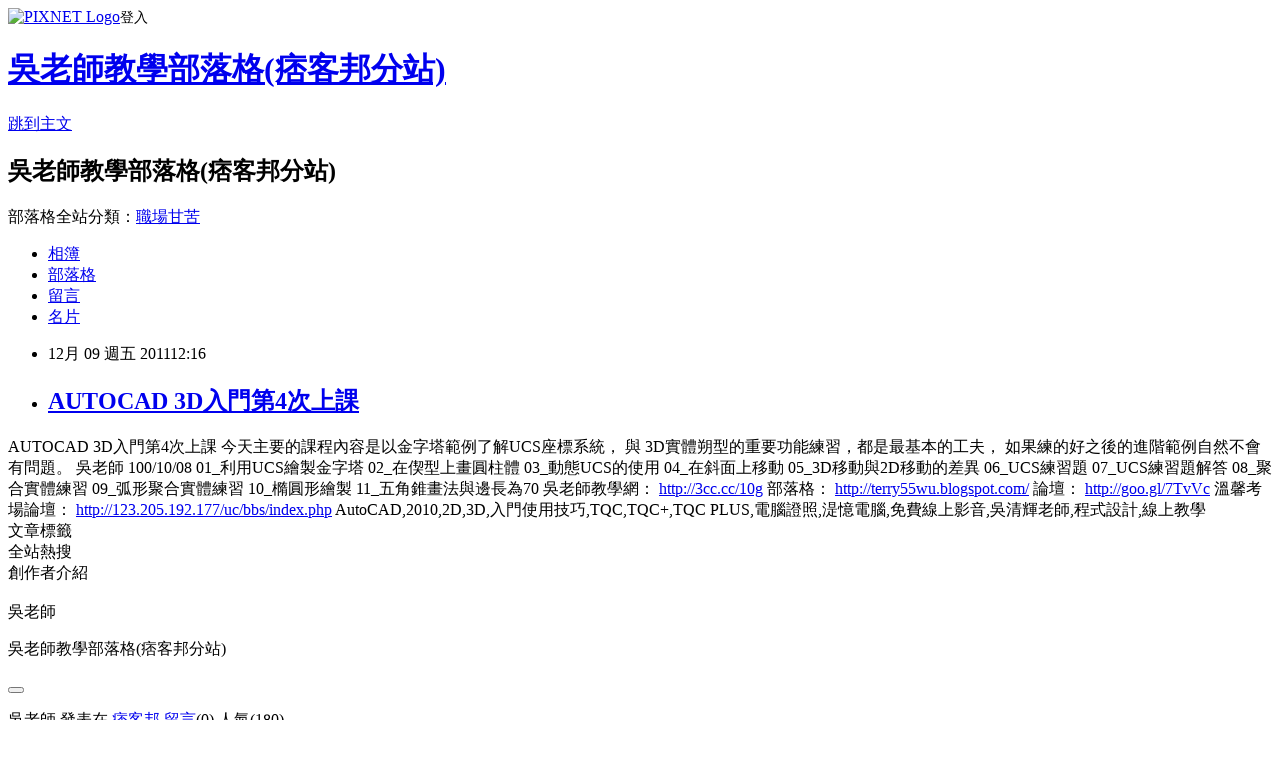

--- FILE ---
content_type: text/html; charset=utf-8
request_url: https://terry28853669.pixnet.net/blog/posts/5039937675
body_size: 25836
content:
<!DOCTYPE html><html lang="zh-TW"><head><meta charSet="utf-8"/><meta name="viewport" content="width=device-width, initial-scale=1"/><link rel="stylesheet" href="https://static.1px.tw/blog-next/_next/static/chunks/b1e52b495cc0137c.css" data-precedence="next"/><link rel="stylesheet" href="https://static.1px.tw/blog-next/public/fix.css?v=202602030032" type="text/css" data-precedence="medium"/><link rel="stylesheet" href="https://s3.1px.tw/blog/theme/choc/iframe-popup.css?v=202602030032" type="text/css" data-precedence="medium"/><link rel="stylesheet" href="https://s3.1px.tw/blog/theme/choc/plugins.min.css?v=202602030032" type="text/css" data-precedence="medium"/><link rel="stylesheet" href="https://s3.1px.tw/blog/theme/choc/openid-comment.css?v=202602030032" type="text/css" data-precedence="medium"/><link rel="stylesheet" href="https://s3.1px.tw/blog/theme/choc/style.min.css?v=202602030032" type="text/css" data-precedence="medium"/><link rel="stylesheet" href="https://s3.1px.tw/blog/theme/choc/main.min.css?v=202602030032" type="text/css" data-precedence="medium"/><link rel="stylesheet" href="https://pimg.1px.tw/terry28853669/assets/terry28853669.css?v=202602030032" type="text/css" data-precedence="medium"/><link rel="stylesheet" href="https://s3.1px.tw/blog/theme/choc/author-info.css?v=202602030032" type="text/css" data-precedence="medium"/><link rel="stylesheet" href="https://s3.1px.tw/blog/theme/choc/idlePop.min.css?v=202602030032" type="text/css" data-precedence="medium"/><link rel="preload" as="script" fetchPriority="low" href="https://static.1px.tw/blog-next/_next/static/chunks/94688e2baa9fea03.js"/><script src="https://static.1px.tw/blog-next/_next/static/chunks/41eaa5427c45ebcc.js" async=""></script><script src="https://static.1px.tw/blog-next/_next/static/chunks/e2c6231760bc85bd.js" async=""></script><script src="https://static.1px.tw/blog-next/_next/static/chunks/94bde6376cf279be.js" async=""></script><script src="https://static.1px.tw/blog-next/_next/static/chunks/426b9d9d938a9eb4.js" async=""></script><script src="https://static.1px.tw/blog-next/_next/static/chunks/turbopack-5021d21b4b170dda.js" async=""></script><script src="https://static.1px.tw/blog-next/_next/static/chunks/ff1a16fafef87110.js" async=""></script><script src="https://static.1px.tw/blog-next/_next/static/chunks/e308b2b9ce476a3e.js" async=""></script><script src="https://static.1px.tw/blog-next/_next/static/chunks/169ce1e25068f8ff.js" async=""></script><script src="https://static.1px.tw/blog-next/_next/static/chunks/d3c6eed28c1dd8e2.js" async=""></script><script src="https://static.1px.tw/blog-next/_next/static/chunks/d4d39cfc2a072218.js" async=""></script><script src="https://static.1px.tw/blog-next/_next/static/chunks/6a5d72c05b9cd4ba.js" async=""></script><script src="https://static.1px.tw/blog-next/_next/static/chunks/8af6103cf1375f47.js" async=""></script><script src="https://static.1px.tw/blog-next/_next/static/chunks/e90cbf588986111c.js" async=""></script><script src="https://static.1px.tw/blog-next/_next/static/chunks/6fc86f1438482192.js" async=""></script><script src="https://static.1px.tw/blog-next/_next/static/chunks/6d1100e43ad18157.js" async=""></script><script src="https://static.1px.tw/blog-next/_next/static/chunks/c2622454eda6e045.js" async=""></script><script src="https://static.1px.tw/blog-next/_next/static/chunks/ed01c75076819ebd.js" async=""></script><script src="https://static.1px.tw/blog-next/_next/static/chunks/a4df8fc19a9a82e6.js" async=""></script><link rel="preload" href="https://pagead2.googlesyndication.com/pagead/js/adsbygoogle.js?client=ca-pub-3570754755443721" as="script" crossorigin=""/><title>AUTOCAD 3D入門第4次上課</title><meta name="description" content="AUTOCAD 3D入門第4次上課  今天主要的課程內容是以金字塔範例了解UCS座標系統， 與 3D實體朔型的重要功能練習，都是最基本的工夫， 如果練的好之後的進階範例自然不會有問題。"/><meta name="author" content="吳老師教學部落格(痞客邦分站)"/><meta name="google-adsense-platform-account" content="pub-2647689032095179"/><meta name="google-adsense-account" content="pub-3570754755443721"/><meta name="fb:app_id" content="101730233200171"/><link rel="canonical" href="https://terry28853669.pixnet.net/blog/posts/5039937675"/><meta property="og:title" content="AUTOCAD 3D入門第4次上課"/><meta property="og:description" content="AUTOCAD 3D入門第4次上課  今天主要的課程內容是以金字塔範例了解UCS座標系統， 與 3D實體朔型的重要功能練習，都是最基本的工夫， 如果練的好之後的進階範例自然不會有問題。"/><meta property="og:url" content="https://terry28853669.pixnet.net/blog/posts/5039937675"/><meta property="og:image" content="https://s3.1px.tw/blog/common/avatar/blog_cover_dark.jpg"/><meta property="og:type" content="article"/><meta name="twitter:card" content="summary_large_image"/><meta name="twitter:title" content="AUTOCAD 3D入門第4次上課"/><meta name="twitter:description" content="AUTOCAD 3D入門第4次上課  今天主要的課程內容是以金字塔範例了解UCS座標系統， 與 3D實體朔型的重要功能練習，都是最基本的工夫， 如果練的好之後的進階範例自然不會有問題。"/><meta name="twitter:image" content="https://s3.1px.tw/blog/common/avatar/blog_cover_dark.jpg"/><link rel="icon" href="/favicon.ico?favicon.a62c60e0.ico" sizes="32x32" type="image/x-icon"/><script src="https://static.1px.tw/blog-next/_next/static/chunks/a6dad97d9634a72d.js" noModule=""></script></head><body><!--$--><!--/$--><!--$?--><template id="B:0"></template><!--/$--><script>requestAnimationFrame(function(){$RT=performance.now()});</script><script src="https://static.1px.tw/blog-next/_next/static/chunks/94688e2baa9fea03.js" id="_R_" async=""></script><div hidden id="S:0"><script id="pixnet-vars">
        window.PIXNET = {
          post_id: "5039937675",
          name: "terry28853669",
          user_id: 0,
          blog_id: "2412703",
          display_ads: true,
          ad_options: {"chictrip":false}
        };
      </script><script type="text/javascript" src="https://code.jquery.com/jquery-latest.min.js"></script><script id="json-ld-article-script" type="application/ld+json">{"@context":"https:\u002F\u002Fschema.org","@type":"BlogPosting","isAccessibleForFree":true,"mainEntityOfPage":{"@type":"WebPage","@id":"https:\u002F\u002Fterry28853669.pixnet.net\u002Fblog\u002Fposts\u002F5039937675"},"headline":"AUTOCAD 3D入門第4次上課","description":"AUTOCAD 3D入門第4次上課\u003Cbr\u003E&#13; \u003Cbr\u003E&#13; 今天主要的課程內容是以金字塔範例了解UCS座標系統，\u003Cbr\u003E&#13; 與 3D實體朔型的重要功能練習，都是最基本的工夫，\u003Cbr\u003E&#13; 如果練的好之後的進階範例自然不會有問題。\u003Cbr\u003E","articleBody":"AUTOCAD 3D入門第4次上課\r\n\r\n今天主要的課程內容是以金字塔範例了解UCS座標系統，\r\n與 3D實體朔型的重要功能練習，都是最基本的工夫，\r\n如果練的好之後的進階範例自然不會有問題。\r\n\r\n吳老師 100\u002F10\u002F08\r\n\r\n01_利用UCS繪製金字塔\r\n\u003Ciframe allowfullscreen=\"\" frameborder=\"0\" height=\"315\" src=\"http:\u002F\u002Fwww.youtube.com\u002Fembed\u002FSnTIbS7zvlA\" width=\"420\"\u003E\u003C\u002Fiframe\u003E\r\n02_在偰型上畫圓柱體\r\n03_動態UCS的使用\r\n\u003Ciframe allowfullscreen=\"\" frameborder=\"0\" height=\"315\" src=\"http:\u002F\u002Fwww.youtube.com\u002Fembed\u002FL25ishnug_Y\" width=\"420\"\u003E\u003C\u002Fiframe\u003E\r\n04_在斜面上移動\r\n05_3D移動與2D移動的差異\r\n06_UCS練習題\r\n\u003Ciframe allowfullscreen=\"\" frameborder=\"0\" height=\"315\" src=\"http:\u002F\u002Fwww.youtube.com\u002Fembed\u002Fl2hTE8CrJkI\" width=\"420\"\u003E\u003C\u002Fiframe\u003E\r\n07_UCS練習題解答\r\n\u003Ciframe allowfullscreen=\"\" frameborder=\"0\" height=\"315\" src=\"http:\u002F\u002Fwww.youtube.com\u002Fembed\u002FPzpi4MttnIk\" width=\"420\"\u003E\u003C\u002Fiframe\u003E\r\n08_聚合實體練習\r\n\u003Ciframe allowfullscreen=\"\" frameborder=\"0\" height=\"315\" src=\"http:\u002F\u002Fwww.youtube.com\u002Fembed\u002FXAjPLqAbXS8\" width=\"420\"\u003E\u003C\u002Fiframe\u003E\r\n09_弧形聚合實體練習\r\n10_橢圓形繪製\r\n\u003Ciframe allowfullscreen=\"\" frameborder=\"0\" height=\"315\" src=\"http:\u002F\u002Fwww.youtube.com\u002Fembed\u002F0FIcgx6znbY\" width=\"420\"\u003E\u003C\u002Fiframe\u003E\r\n11_五角錐畫法與邊長為70\r\n\u003Ciframe allowfullscreen=\"\" frameborder=\"0\" height=\"315\" src=\"http:\u002F\u002Fwww.youtube.com\u002Fembed\u002F15uKlcdrqrA\" width=\"420\"\u003E\u003C\u002Fiframe\u003E\r\n\r\n吳老師教學網：\r\n\u003Ca href=\"http:\u002F\u002F3cc.cc\u002F10g\"\u003Ehttp:\u002F\u002F3cc.cc\u002F10g\u003C\u002Fa\u003E\r\n部落格：\r\n\u003Ca href=\"http:\u002F\u002Fterry55wu.blogspot.com\u002F\"\u003Ehttp:\u002F\u002Fterry55wu.blogspot.com\u002F\u003C\u002Fa\u003E\r\n論壇：\r\n\u003Ca href=\"http:\u002F\u002Fgoo.gl\u002F7TvVc\"\u003Ehttp:\u002F\u002Fgoo.gl\u002F7TvVc\u003C\u002Fa\u003E\r\n溫馨考場論壇：\r\n\u003Ca href=\"http:\u002F\u002F123.205.192.177\u002Fuc\u002Fbbs\u002Findex.php\"\u003Ehttp:\u002F\u002F123.205.192.177\u002Fuc\u002Fbbs\u002Findex.php\u003C\u002Fa\u003E\r\n\r\nAutoCAD,2010,2D,3D,入門使用技巧,TQC,TQC+,TQC PLUS,電腦證照,湜憶電腦,免費線上影音,吳清輝老師,程式設計,線上教學","image":[],"author":{"@type":"Person","name":"吳老師教學部落格(痞客邦分站)","url":"https:\u002F\u002Fwww.pixnet.net\u002Fpcard\u002Fterry28853669"},"publisher":{"@type":"Organization","name":"吳老師教學部落格(痞客邦分站)","logo":{"@type":"ImageObject","url":"https:\u002F\u002Fs3.1px.tw\u002Fblog\u002Fcommon\u002Favatar\u002Fblog_cover_dark.jpg"}},"datePublished":"2011-12-09T04:16:37.000Z","dateModified":"","keywords":[],"articleSection":"02_AUTOCAD_3D"}</script><template id="P:1"></template><template id="P:2"></template><template id="P:3"></template><section aria-label="Notifications alt+T" tabindex="-1" aria-live="polite" aria-relevant="additions text" aria-atomic="false"></section></div><script>(self.__next_f=self.__next_f||[]).push([0])</script><script>self.__next_f.push([1,"1:\"$Sreact.fragment\"\n3:I[39756,[\"https://static.1px.tw/blog-next/_next/static/chunks/ff1a16fafef87110.js\",\"https://static.1px.tw/blog-next/_next/static/chunks/e308b2b9ce476a3e.js\"],\"default\"]\n4:I[53536,[\"https://static.1px.tw/blog-next/_next/static/chunks/ff1a16fafef87110.js\",\"https://static.1px.tw/blog-next/_next/static/chunks/e308b2b9ce476a3e.js\"],\"default\"]\n6:I[97367,[\"https://static.1px.tw/blog-next/_next/static/chunks/ff1a16fafef87110.js\",\"https://static.1px.tw/blog-next/_next/static/chunks/e308b2b9ce476a3e.js\"],\"OutletBoundary\"]\n8:I[97367,[\"https://static.1px.tw/blog-next/_next/static/chunks/ff1a16fafef87110.js\",\"https://static.1px.tw/blog-next/_next/static/chunks/e308b2b9ce476a3e.js\"],\"ViewportBoundary\"]\na:I[97367,[\"https://static.1px.tw/blog-next/_next/static/chunks/ff1a16fafef87110.js\",\"https://static.1px.tw/blog-next/_next/static/chunks/e308b2b9ce476a3e.js\"],\"MetadataBoundary\"]\nc:I[63491,[\"https://static.1px.tw/blog-next/_next/static/chunks/169ce1e25068f8ff.js\",\"https://static.1px.tw/blog-next/_next/static/chunks/d3c6eed28c1dd8e2.js\"],\"default\"]\n:HL[\"https://static.1px.tw/blog-next/_next/static/chunks/b1e52b495cc0137c.css\",\"style\"]\n"])</script><script>self.__next_f.push([1,"0:{\"P\":null,\"b\":\"I9I0TPD-VcXo41Lu7FBt1\",\"c\":[\"\",\"blog\",\"posts\",\"5039937675\"],\"q\":\"\",\"i\":false,\"f\":[[[\"\",{\"children\":[\"blog\",{\"children\":[\"posts\",{\"children\":[[\"id\",\"5039937675\",\"d\"],{\"children\":[\"__PAGE__\",{}]}]}]}]},\"$undefined\",\"$undefined\",true],[[\"$\",\"$1\",\"c\",{\"children\":[[[\"$\",\"script\",\"script-0\",{\"src\":\"https://static.1px.tw/blog-next/_next/static/chunks/d4d39cfc2a072218.js\",\"async\":true,\"nonce\":\"$undefined\"}],[\"$\",\"script\",\"script-1\",{\"src\":\"https://static.1px.tw/blog-next/_next/static/chunks/6a5d72c05b9cd4ba.js\",\"async\":true,\"nonce\":\"$undefined\"}],[\"$\",\"script\",\"script-2\",{\"src\":\"https://static.1px.tw/blog-next/_next/static/chunks/8af6103cf1375f47.js\",\"async\":true,\"nonce\":\"$undefined\"}]],\"$L2\"]}],{\"children\":[[\"$\",\"$1\",\"c\",{\"children\":[null,[\"$\",\"$L3\",null,{\"parallelRouterKey\":\"children\",\"error\":\"$undefined\",\"errorStyles\":\"$undefined\",\"errorScripts\":\"$undefined\",\"template\":[\"$\",\"$L4\",null,{}],\"templateStyles\":\"$undefined\",\"templateScripts\":\"$undefined\",\"notFound\":\"$undefined\",\"forbidden\":\"$undefined\",\"unauthorized\":\"$undefined\"}]]}],{\"children\":[[\"$\",\"$1\",\"c\",{\"children\":[null,[\"$\",\"$L3\",null,{\"parallelRouterKey\":\"children\",\"error\":\"$undefined\",\"errorStyles\":\"$undefined\",\"errorScripts\":\"$undefined\",\"template\":[\"$\",\"$L4\",null,{}],\"templateStyles\":\"$undefined\",\"templateScripts\":\"$undefined\",\"notFound\":\"$undefined\",\"forbidden\":\"$undefined\",\"unauthorized\":\"$undefined\"}]]}],{\"children\":[[\"$\",\"$1\",\"c\",{\"children\":[null,[\"$\",\"$L3\",null,{\"parallelRouterKey\":\"children\",\"error\":\"$undefined\",\"errorStyles\":\"$undefined\",\"errorScripts\":\"$undefined\",\"template\":[\"$\",\"$L4\",null,{}],\"templateStyles\":\"$undefined\",\"templateScripts\":\"$undefined\",\"notFound\":\"$undefined\",\"forbidden\":\"$undefined\",\"unauthorized\":\"$undefined\"}]]}],{\"children\":[[\"$\",\"$1\",\"c\",{\"children\":[\"$L5\",[[\"$\",\"link\",\"0\",{\"rel\":\"stylesheet\",\"href\":\"https://static.1px.tw/blog-next/_next/static/chunks/b1e52b495cc0137c.css\",\"precedence\":\"next\",\"crossOrigin\":\"$undefined\",\"nonce\":\"$undefined\"}],[\"$\",\"script\",\"script-0\",{\"src\":\"https://static.1px.tw/blog-next/_next/static/chunks/6fc86f1438482192.js\",\"async\":true,\"nonce\":\"$undefined\"}],[\"$\",\"script\",\"script-1\",{\"src\":\"https://static.1px.tw/blog-next/_next/static/chunks/6d1100e43ad18157.js\",\"async\":true,\"nonce\":\"$undefined\"}],[\"$\",\"script\",\"script-2\",{\"src\":\"https://static.1px.tw/blog-next/_next/static/chunks/c2622454eda6e045.js\",\"async\":true,\"nonce\":\"$undefined\"}],[\"$\",\"script\",\"script-3\",{\"src\":\"https://static.1px.tw/blog-next/_next/static/chunks/ed01c75076819ebd.js\",\"async\":true,\"nonce\":\"$undefined\"}],[\"$\",\"script\",\"script-4\",{\"src\":\"https://static.1px.tw/blog-next/_next/static/chunks/a4df8fc19a9a82e6.js\",\"async\":true,\"nonce\":\"$undefined\"}]],[\"$\",\"$L6\",null,{\"children\":\"$@7\"}]]}],{},null,false,false]},null,false,false]},null,false,false]},null,false,false]},null,false,false],[\"$\",\"$1\",\"h\",{\"children\":[null,[\"$\",\"$L8\",null,{\"children\":\"$@9\"}],[\"$\",\"$La\",null,{\"children\":\"$@b\"}],null]}],false]],\"m\":\"$undefined\",\"G\":[\"$c\",[]],\"S\":false}\n"])</script><script>self.__next_f.push([1,"9:[[\"$\",\"meta\",\"0\",{\"charSet\":\"utf-8\"}],[\"$\",\"meta\",\"1\",{\"name\":\"viewport\",\"content\":\"width=device-width, initial-scale=1\"}]]\n"])</script><script>self.__next_f.push([1,"d:I[79520,[\"https://static.1px.tw/blog-next/_next/static/chunks/d4d39cfc2a072218.js\",\"https://static.1px.tw/blog-next/_next/static/chunks/6a5d72c05b9cd4ba.js\",\"https://static.1px.tw/blog-next/_next/static/chunks/8af6103cf1375f47.js\"],\"\"]\n10:I[2352,[\"https://static.1px.tw/blog-next/_next/static/chunks/d4d39cfc2a072218.js\",\"https://static.1px.tw/blog-next/_next/static/chunks/6a5d72c05b9cd4ba.js\",\"https://static.1px.tw/blog-next/_next/static/chunks/8af6103cf1375f47.js\"],\"AdultWarningModal\"]\n11:I[69182,[\"https://static.1px.tw/blog-next/_next/static/chunks/d4d39cfc2a072218.js\",\"https://static.1px.tw/blog-next/_next/static/chunks/6a5d72c05b9cd4ba.js\",\"https://static.1px.tw/blog-next/_next/static/chunks/8af6103cf1375f47.js\"],\"HydrationComplete\"]\n12:I[12985,[\"https://static.1px.tw/blog-next/_next/static/chunks/d4d39cfc2a072218.js\",\"https://static.1px.tw/blog-next/_next/static/chunks/6a5d72c05b9cd4ba.js\",\"https://static.1px.tw/blog-next/_next/static/chunks/8af6103cf1375f47.js\"],\"NuqsAdapter\"]\n13:I[82782,[\"https://static.1px.tw/blog-next/_next/static/chunks/d4d39cfc2a072218.js\",\"https://static.1px.tw/blog-next/_next/static/chunks/6a5d72c05b9cd4ba.js\",\"https://static.1px.tw/blog-next/_next/static/chunks/8af6103cf1375f47.js\"],\"RefineContext\"]\n14:I[29306,[\"https://static.1px.tw/blog-next/_next/static/chunks/d4d39cfc2a072218.js\",\"https://static.1px.tw/blog-next/_next/static/chunks/6a5d72c05b9cd4ba.js\",\"https://static.1px.tw/blog-next/_next/static/chunks/8af6103cf1375f47.js\",\"https://static.1px.tw/blog-next/_next/static/chunks/e90cbf588986111c.js\",\"https://static.1px.tw/blog-next/_next/static/chunks/d3c6eed28c1dd8e2.js\"],\"default\"]\n2:[\"$\",\"html\",null,{\"lang\":\"zh-TW\",\"children\":[[\"$\",\"$Ld\",null,{\"id\":\"google-tag-manager\",\"strategy\":\"afterInteractive\",\"children\":\"\\n(function(w,d,s,l,i){w[l]=w[l]||[];w[l].push({'gtm.start':\\nnew Date().getTime(),event:'gtm.js'});var f=d.getElementsByTagName(s)[0],\\nj=d.createElement(s),dl=l!='dataLayer'?'\u0026l='+l:'';j.async=true;j.src=\\n'https://www.googletagmanager.com/gtm.js?id='+i+dl;f.parentNode.insertBefore(j,f);\\n})(window,document,'script','dataLayer','GTM-TRLQMPKX');\\n  \"}],\"$Le\",\"$Lf\",[\"$\",\"body\",null,{\"children\":[[\"$\",\"$L10\",null,{\"display\":false}],[\"$\",\"$L11\",null,{}],[\"$\",\"$L12\",null,{\"children\":[\"$\",\"$L13\",null,{\"children\":[\"$\",\"$L3\",null,{\"parallelRouterKey\":\"children\",\"error\":\"$undefined\",\"errorStyles\":\"$undefined\",\"errorScripts\":\"$undefined\",\"template\":[\"$\",\"$L4\",null,{}],\"templateStyles\":\"$undefined\",\"templateScripts\":\"$undefined\",\"notFound\":[[\"$\",\"$L14\",null,{}],[]],\"forbidden\":\"$undefined\",\"unauthorized\":\"$undefined\"}]}]}]]}]]}]\n"])</script><script>self.__next_f.push([1,"e:null\nf:[\"$\",\"$Ld\",null,{\"async\":true,\"src\":\"https://pagead2.googlesyndication.com/pagead/js/adsbygoogle.js?client=ca-pub-3570754755443721\",\"crossOrigin\":\"anonymous\",\"strategy\":\"afterInteractive\"}]\n"])</script><script>self.__next_f.push([1,"16:I[27201,[\"https://static.1px.tw/blog-next/_next/static/chunks/ff1a16fafef87110.js\",\"https://static.1px.tw/blog-next/_next/static/chunks/e308b2b9ce476a3e.js\"],\"IconMark\"]\n5:[[\"$\",\"script\",null,{\"id\":\"pixnet-vars\",\"children\":\"\\n        window.PIXNET = {\\n          post_id: \\\"5039937675\\\",\\n          name: \\\"terry28853669\\\",\\n          user_id: 0,\\n          blog_id: \\\"2412703\\\",\\n          display_ads: true,\\n          ad_options: {\\\"chictrip\\\":false}\\n        };\\n      \"}],\"$L15\"]\n"])</script><script>self.__next_f.push([1,"b:[[\"$\",\"title\",\"0\",{\"children\":\"AUTOCAD 3D入門第4次上課\"}],[\"$\",\"meta\",\"1\",{\"name\":\"description\",\"content\":\"AUTOCAD 3D入門第4次上課\\r \\r 今天主要的課程內容是以金字塔範例了解UCS座標系統，\\r 與 3D實體朔型的重要功能練習，都是最基本的工夫，\\r 如果練的好之後的進階範例自然不會有問題。\"}],[\"$\",\"meta\",\"2\",{\"name\":\"author\",\"content\":\"吳老師教學部落格(痞客邦分站)\"}],[\"$\",\"meta\",\"3\",{\"name\":\"google-adsense-platform-account\",\"content\":\"pub-2647689032095179\"}],[\"$\",\"meta\",\"4\",{\"name\":\"google-adsense-account\",\"content\":\"pub-3570754755443721\"}],[\"$\",\"meta\",\"5\",{\"name\":\"fb:app_id\",\"content\":\"101730233200171\"}],[\"$\",\"link\",\"6\",{\"rel\":\"canonical\",\"href\":\"https://terry28853669.pixnet.net/blog/posts/5039937675\"}],[\"$\",\"meta\",\"7\",{\"property\":\"og:title\",\"content\":\"AUTOCAD 3D入門第4次上課\"}],[\"$\",\"meta\",\"8\",{\"property\":\"og:description\",\"content\":\"AUTOCAD 3D入門第4次上課\\r \\r 今天主要的課程內容是以金字塔範例了解UCS座標系統，\\r 與 3D實體朔型的重要功能練習，都是最基本的工夫，\\r 如果練的好之後的進階範例自然不會有問題。\"}],[\"$\",\"meta\",\"9\",{\"property\":\"og:url\",\"content\":\"https://terry28853669.pixnet.net/blog/posts/5039937675\"}],[\"$\",\"meta\",\"10\",{\"property\":\"og:image\",\"content\":\"https://s3.1px.tw/blog/common/avatar/blog_cover_dark.jpg\"}],[\"$\",\"meta\",\"11\",{\"property\":\"og:type\",\"content\":\"article\"}],[\"$\",\"meta\",\"12\",{\"name\":\"twitter:card\",\"content\":\"summary_large_image\"}],[\"$\",\"meta\",\"13\",{\"name\":\"twitter:title\",\"content\":\"AUTOCAD 3D入門第4次上課\"}],[\"$\",\"meta\",\"14\",{\"name\":\"twitter:description\",\"content\":\"AUTOCAD 3D入門第4次上課\\r \\r 今天主要的課程內容是以金字塔範例了解UCS座標系統，\\r 與 3D實體朔型的重要功能練習，都是最基本的工夫，\\r 如果練的好之後的進階範例自然不會有問題。\"}],[\"$\",\"meta\",\"15\",{\"name\":\"twitter:image\",\"content\":\"https://s3.1px.tw/blog/common/avatar/blog_cover_dark.jpg\"}],[\"$\",\"link\",\"16\",{\"rel\":\"icon\",\"href\":\"/favicon.ico?favicon.a62c60e0.ico\",\"sizes\":\"32x32\",\"type\":\"image/x-icon\"}],[\"$\",\"$L16\",\"17\",{}]]\n"])</script><script>self.__next_f.push([1,"7:null\n"])</script><script>self.__next_f.push([1,":HL[\"https://static.1px.tw/blog-next/public/fix.css?v=202602030032\",\"style\",{\"type\":\"text/css\"}]\n:HL[\"https://s3.1px.tw/blog/theme/choc/iframe-popup.css?v=202602030032\",\"style\",{\"type\":\"text/css\"}]\n:HL[\"https://s3.1px.tw/blog/theme/choc/plugins.min.css?v=202602030032\",\"style\",{\"type\":\"text/css\"}]\n:HL[\"https://s3.1px.tw/blog/theme/choc/openid-comment.css?v=202602030032\",\"style\",{\"type\":\"text/css\"}]\n:HL[\"https://s3.1px.tw/blog/theme/choc/style.min.css?v=202602030032\",\"style\",{\"type\":\"text/css\"}]\n:HL[\"https://s3.1px.tw/blog/theme/choc/main.min.css?v=202602030032\",\"style\",{\"type\":\"text/css\"}]\n:HL[\"https://pimg.1px.tw/terry28853669/assets/terry28853669.css?v=202602030032\",\"style\",{\"type\":\"text/css\"}]\n:HL[\"https://s3.1px.tw/blog/theme/choc/author-info.css?v=202602030032\",\"style\",{\"type\":\"text/css\"}]\n:HL[\"https://s3.1px.tw/blog/theme/choc/idlePop.min.css?v=202602030032\",\"style\",{\"type\":\"text/css\"}]\n17:Te9f,"])</script><script>self.__next_f.push([1,"{\"@context\":\"https:\\u002F\\u002Fschema.org\",\"@type\":\"BlogPosting\",\"isAccessibleForFree\":true,\"mainEntityOfPage\":{\"@type\":\"WebPage\",\"@id\":\"https:\\u002F\\u002Fterry28853669.pixnet.net\\u002Fblog\\u002Fposts\\u002F5039937675\"},\"headline\":\"AUTOCAD 3D入門第4次上課\",\"description\":\"AUTOCAD 3D入門第4次上課\\u003Cbr\\u003E\u0026#13; \\u003Cbr\\u003E\u0026#13; 今天主要的課程內容是以金字塔範例了解UCS座標系統，\\u003Cbr\\u003E\u0026#13; 與 3D實體朔型的重要功能練習，都是最基本的工夫，\\u003Cbr\\u003E\u0026#13; 如果練的好之後的進階範例自然不會有問題。\\u003Cbr\\u003E\",\"articleBody\":\"AUTOCAD 3D入門第4次上課\\r\\n\\r\\n今天主要的課程內容是以金字塔範例了解UCS座標系統，\\r\\n與 3D實體朔型的重要功能練習，都是最基本的工夫，\\r\\n如果練的好之後的進階範例自然不會有問題。\\r\\n\\r\\n吳老師 100\\u002F10\\u002F08\\r\\n\\r\\n01_利用UCS繪製金字塔\\r\\n\\u003Ciframe allowfullscreen=\\\"\\\" frameborder=\\\"0\\\" height=\\\"315\\\" src=\\\"http:\\u002F\\u002Fwww.youtube.com\\u002Fembed\\u002FSnTIbS7zvlA\\\" width=\\\"420\\\"\\u003E\\u003C\\u002Fiframe\\u003E\\r\\n02_在偰型上畫圓柱體\\r\\n03_動態UCS的使用\\r\\n\\u003Ciframe allowfullscreen=\\\"\\\" frameborder=\\\"0\\\" height=\\\"315\\\" src=\\\"http:\\u002F\\u002Fwww.youtube.com\\u002Fembed\\u002FL25ishnug_Y\\\" width=\\\"420\\\"\\u003E\\u003C\\u002Fiframe\\u003E\\r\\n04_在斜面上移動\\r\\n05_3D移動與2D移動的差異\\r\\n06_UCS練習題\\r\\n\\u003Ciframe allowfullscreen=\\\"\\\" frameborder=\\\"0\\\" height=\\\"315\\\" src=\\\"http:\\u002F\\u002Fwww.youtube.com\\u002Fembed\\u002Fl2hTE8CrJkI\\\" width=\\\"420\\\"\\u003E\\u003C\\u002Fiframe\\u003E\\r\\n07_UCS練習題解答\\r\\n\\u003Ciframe allowfullscreen=\\\"\\\" frameborder=\\\"0\\\" height=\\\"315\\\" src=\\\"http:\\u002F\\u002Fwww.youtube.com\\u002Fembed\\u002FPzpi4MttnIk\\\" width=\\\"420\\\"\\u003E\\u003C\\u002Fiframe\\u003E\\r\\n08_聚合實體練習\\r\\n\\u003Ciframe allowfullscreen=\\\"\\\" frameborder=\\\"0\\\" height=\\\"315\\\" src=\\\"http:\\u002F\\u002Fwww.youtube.com\\u002Fembed\\u002FXAjPLqAbXS8\\\" width=\\\"420\\\"\\u003E\\u003C\\u002Fiframe\\u003E\\r\\n09_弧形聚合實體練習\\r\\n10_橢圓形繪製\\r\\n\\u003Ciframe allowfullscreen=\\\"\\\" frameborder=\\\"0\\\" height=\\\"315\\\" src=\\\"http:\\u002F\\u002Fwww.youtube.com\\u002Fembed\\u002F0FIcgx6znbY\\\" width=\\\"420\\\"\\u003E\\u003C\\u002Fiframe\\u003E\\r\\n11_五角錐畫法與邊長為70\\r\\n\\u003Ciframe allowfullscreen=\\\"\\\" frameborder=\\\"0\\\" height=\\\"315\\\" src=\\\"http:\\u002F\\u002Fwww.youtube.com\\u002Fembed\\u002F15uKlcdrqrA\\\" width=\\\"420\\\"\\u003E\\u003C\\u002Fiframe\\u003E\\r\\n\\r\\n吳老師教學網：\\r\\n\\u003Ca href=\\\"http:\\u002F\\u002F3cc.cc\\u002F10g\\\"\\u003Ehttp:\\u002F\\u002F3cc.cc\\u002F10g\\u003C\\u002Fa\\u003E\\r\\n部落格：\\r\\n\\u003Ca href=\\\"http:\\u002F\\u002Fterry55wu.blogspot.com\\u002F\\\"\\u003Ehttp:\\u002F\\u002Fterry55wu.blogspot.com\\u002F\\u003C\\u002Fa\\u003E\\r\\n論壇：\\r\\n\\u003Ca href=\\\"http:\\u002F\\u002Fgoo.gl\\u002F7TvVc\\\"\\u003Ehttp:\\u002F\\u002Fgoo.gl\\u002F7TvVc\\u003C\\u002Fa\\u003E\\r\\n溫馨考場論壇：\\r\\n\\u003Ca href=\\\"http:\\u002F\\u002F123.205.192.177\\u002Fuc\\u002Fbbs\\u002Findex.php\\\"\\u003Ehttp:\\u002F\\u002F123.205.192.177\\u002Fuc\\u002Fbbs\\u002Findex.php\\u003C\\u002Fa\\u003E\\r\\n\\r\\nAutoCAD,2010,2D,3D,入門使用技巧,TQC,TQC+,TQC PLUS,電腦證照,湜憶電腦,免費線上影音,吳清輝老師,程式設計,線上教學\",\"image\":[],\"author\":{\"@type\":\"Person\",\"name\":\"吳老師教學部落格(痞客邦分站)\",\"url\":\"https:\\u002F\\u002Fwww.pixnet.net\\u002Fpcard\\u002Fterry28853669\"},\"publisher\":{\"@type\":\"Organization\",\"name\":\"吳老師教學部落格(痞客邦分站)\",\"logo\":{\"@type\":\"ImageObject\",\"url\":\"https:\\u002F\\u002Fs3.1px.tw\\u002Fblog\\u002Fcommon\\u002Favatar\\u002Fblog_cover_dark.jpg\"}},\"datePublished\":\"2011-12-09T04:16:37.000Z\",\"dateModified\":\"\",\"keywords\":[],\"articleSection\":\"02_AUTOCAD_3D\"}"])</script><script>self.__next_f.push([1,"15:[[[[\"$\",\"link\",\"https://static.1px.tw/blog-next/public/fix.css?v=202602030032\",{\"rel\":\"stylesheet\",\"href\":\"https://static.1px.tw/blog-next/public/fix.css?v=202602030032\",\"type\":\"text/css\",\"precedence\":\"medium\"}],[\"$\",\"link\",\"https://s3.1px.tw/blog/theme/choc/iframe-popup.css?v=202602030032\",{\"rel\":\"stylesheet\",\"href\":\"https://s3.1px.tw/blog/theme/choc/iframe-popup.css?v=202602030032\",\"type\":\"text/css\",\"precedence\":\"medium\"}],[\"$\",\"link\",\"https://s3.1px.tw/blog/theme/choc/plugins.min.css?v=202602030032\",{\"rel\":\"stylesheet\",\"href\":\"https://s3.1px.tw/blog/theme/choc/plugins.min.css?v=202602030032\",\"type\":\"text/css\",\"precedence\":\"medium\"}],[\"$\",\"link\",\"https://s3.1px.tw/blog/theme/choc/openid-comment.css?v=202602030032\",{\"rel\":\"stylesheet\",\"href\":\"https://s3.1px.tw/blog/theme/choc/openid-comment.css?v=202602030032\",\"type\":\"text/css\",\"precedence\":\"medium\"}],[\"$\",\"link\",\"https://s3.1px.tw/blog/theme/choc/style.min.css?v=202602030032\",{\"rel\":\"stylesheet\",\"href\":\"https://s3.1px.tw/blog/theme/choc/style.min.css?v=202602030032\",\"type\":\"text/css\",\"precedence\":\"medium\"}],[\"$\",\"link\",\"https://s3.1px.tw/blog/theme/choc/main.min.css?v=202602030032\",{\"rel\":\"stylesheet\",\"href\":\"https://s3.1px.tw/blog/theme/choc/main.min.css?v=202602030032\",\"type\":\"text/css\",\"precedence\":\"medium\"}],[\"$\",\"link\",\"https://pimg.1px.tw/terry28853669/assets/terry28853669.css?v=202602030032\",{\"rel\":\"stylesheet\",\"href\":\"https://pimg.1px.tw/terry28853669/assets/terry28853669.css?v=202602030032\",\"type\":\"text/css\",\"precedence\":\"medium\"}],[\"$\",\"link\",\"https://s3.1px.tw/blog/theme/choc/author-info.css?v=202602030032\",{\"rel\":\"stylesheet\",\"href\":\"https://s3.1px.tw/blog/theme/choc/author-info.css?v=202602030032\",\"type\":\"text/css\",\"precedence\":\"medium\"}],[\"$\",\"link\",\"https://s3.1px.tw/blog/theme/choc/idlePop.min.css?v=202602030032\",{\"rel\":\"stylesheet\",\"href\":\"https://s3.1px.tw/blog/theme/choc/idlePop.min.css?v=202602030032\",\"type\":\"text/css\",\"precedence\":\"medium\"}]],[\"$\",\"script\",null,{\"type\":\"text/javascript\",\"src\":\"https://code.jquery.com/jquery-latest.min.js\"}]],[[\"$\",\"script\",null,{\"id\":\"json-ld-article-script\",\"type\":\"application/ld+json\",\"dangerouslySetInnerHTML\":{\"__html\":\"$17\"}}],\"$L18\"],\"$L19\",\"$L1a\"]\n"])</script><script>self.__next_f.push([1,"1b:I[5479,[\"https://static.1px.tw/blog-next/_next/static/chunks/d4d39cfc2a072218.js\",\"https://static.1px.tw/blog-next/_next/static/chunks/6a5d72c05b9cd4ba.js\",\"https://static.1px.tw/blog-next/_next/static/chunks/8af6103cf1375f47.js\",\"https://static.1px.tw/blog-next/_next/static/chunks/6fc86f1438482192.js\",\"https://static.1px.tw/blog-next/_next/static/chunks/6d1100e43ad18157.js\",\"https://static.1px.tw/blog-next/_next/static/chunks/c2622454eda6e045.js\",\"https://static.1px.tw/blog-next/_next/static/chunks/ed01c75076819ebd.js\",\"https://static.1px.tw/blog-next/_next/static/chunks/a4df8fc19a9a82e6.js\"],\"default\"]\n1c:I[38045,[\"https://static.1px.tw/blog-next/_next/static/chunks/d4d39cfc2a072218.js\",\"https://static.1px.tw/blog-next/_next/static/chunks/6a5d72c05b9cd4ba.js\",\"https://static.1px.tw/blog-next/_next/static/chunks/8af6103cf1375f47.js\",\"https://static.1px.tw/blog-next/_next/static/chunks/6fc86f1438482192.js\",\"https://static.1px.tw/blog-next/_next/static/chunks/6d1100e43ad18157.js\",\"https://static.1px.tw/blog-next/_next/static/chunks/c2622454eda6e045.js\",\"https://static.1px.tw/blog-next/_next/static/chunks/ed01c75076819ebd.js\",\"https://static.1px.tw/blog-next/_next/static/chunks/a4df8fc19a9a82e6.js\"],\"ArticleHead\"]\n18:[\"$\",\"script\",null,{\"id\":\"json-ld-breadcrumb-script\",\"type\":\"application/ld+json\",\"dangerouslySetInnerHTML\":{\"__html\":\"{\\\"@context\\\":\\\"https:\\\\u002F\\\\u002Fschema.org\\\",\\\"@type\\\":\\\"BreadcrumbList\\\",\\\"itemListElement\\\":[{\\\"@type\\\":\\\"ListItem\\\",\\\"position\\\":1,\\\"name\\\":\\\"首頁\\\",\\\"item\\\":\\\"https:\\\\u002F\\\\u002Fterry28853669.pixnet.net\\\"},{\\\"@type\\\":\\\"ListItem\\\",\\\"position\\\":2,\\\"name\\\":\\\"部落格\\\",\\\"item\\\":\\\"https:\\\\u002F\\\\u002Fterry28853669.pixnet.net\\\\u002Fblog\\\"},{\\\"@type\\\":\\\"ListItem\\\",\\\"position\\\":3,\\\"name\\\":\\\"文章\\\",\\\"item\\\":\\\"https:\\\\u002F\\\\u002Fterry28853669.pixnet.net\\\\u002Fblog\\\\u002Fposts\\\"},{\\\"@type\\\":\\\"ListItem\\\",\\\"position\\\":4,\\\"name\\\":\\\"AUTOCAD 3D入門第4次上課\\\",\\\"item\\\":\\\"https:\\\\u002F\\\\u002Fterry28853669.pixnet.net\\\\u002Fblog\\\\u002Fposts\\\\u002F5039937675\\\"}]}\"}}]\n1d:T785,"])</script><script>self.__next_f.push([1,"AUTOCAD 3D入門第4次上課\r\n\r\n今天主要的課程內容是以金字塔範例了解UCS座標系統，\r\n與 3D實體朔型的重要功能練習，都是最基本的工夫，\r\n如果練的好之後的進階範例自然不會有問題。\r\n\r\n吳老師 100/10/08\r\n\r\n01_利用UCS繪製金字塔\r\n\u003ciframe allowfullscreen=\"\" frameborder=\"0\" height=\"315\" src=\"http://www.youtube.com/embed/SnTIbS7zvlA\" width=\"420\"\u003e\u003c/iframe\u003e\r\n02_在偰型上畫圓柱體\r\n03_動態UCS的使用\r\n\u003ciframe allowfullscreen=\"\" frameborder=\"0\" height=\"315\" src=\"http://www.youtube.com/embed/L25ishnug_Y\" width=\"420\"\u003e\u003c/iframe\u003e\r\n04_在斜面上移動\r\n05_3D移動與2D移動的差異\r\n06_UCS練習題\r\n\u003ciframe allowfullscreen=\"\" frameborder=\"0\" height=\"315\" src=\"http://www.youtube.com/embed/l2hTE8CrJkI\" width=\"420\"\u003e\u003c/iframe\u003e\r\n07_UCS練習題解答\r\n\u003ciframe allowfullscreen=\"\" frameborder=\"0\" height=\"315\" src=\"http://www.youtube.com/embed/Pzpi4MttnIk\" width=\"420\"\u003e\u003c/iframe\u003e\r\n08_聚合實體練習\r\n\u003ciframe allowfullscreen=\"\" frameborder=\"0\" height=\"315\" src=\"http://www.youtube.com/embed/XAjPLqAbXS8\" width=\"420\"\u003e\u003c/iframe\u003e\r\n09_弧形聚合實體練習\r\n10_橢圓形繪製\r\n\u003ciframe allowfullscreen=\"\" frameborder=\"0\" height=\"315\" src=\"http://www.youtube.com/embed/0FIcgx6znbY\" width=\"420\"\u003e\u003c/iframe\u003e\r\n11_五角錐畫法與邊長為70\r\n\u003ciframe allowfullscreen=\"\" frameborder=\"0\" height=\"315\" src=\"http://www.youtube.com/embed/15uKlcdrqrA\" width=\"420\"\u003e\u003c/iframe\u003e\r\n\r\n吳老師教學網：\r\n\u003ca href=\"http://3cc.cc/10g\"\u003ehttp://3cc.cc/10g\u003c/a\u003e\r\n部落格：\r\n\u003ca href=\"http://terry55wu.blogspot.com/\"\u003ehttp://terry55wu.blogspot.com/\u003c/a\u003e\r\n論壇：\r\n\u003ca href=\"http://goo.gl/7TvVc\"\u003ehttp://goo.gl/7TvVc\u003c/a\u003e\r\n溫馨考場論壇：\r\n\u003ca href=\"http://123.205.192.177/uc/bbs/index.php\"\u003ehttp://123.205.192.177/uc/bbs/index.php\u003c/a\u003e\r\n\r\nAutoCAD,2010,2D,3D,入門使用技巧,TQC,TQC+,TQC PLUS,電腦證照,湜憶電腦,免費線上影音,吳清輝老師,程式設計,線上教學"])</script><script>self.__next_f.push([1,"1e:T75c,"])</script><script>self.__next_f.push([1,"AUTOCAD 3D入門第4次上課 今天主要的課程內容是以金字塔範例了解UCS座標系統， 與 3D實體朔型的重要功能練習，都是最基本的工夫， 如果練的好之後的進階範例自然不會有問題。 吳老師 100/10/08 01_利用UCS繪製金字塔 \u003ciframe allowfullscreen=\"\" frameborder=\"0\" height=\"315\" src=\"http://www.youtube.com/embed/SnTIbS7zvlA\" width=\"420\"\u003e\u003c/iframe\u003e 02_在偰型上畫圓柱體 03_動態UCS的使用 \u003ciframe allowfullscreen=\"\" frameborder=\"0\" height=\"315\" src=\"http://www.youtube.com/embed/L25ishnug_Y\" width=\"420\"\u003e\u003c/iframe\u003e 04_在斜面上移動 05_3D移動與2D移動的差異 06_UCS練習題 \u003ciframe allowfullscreen=\"\" frameborder=\"0\" height=\"315\" src=\"http://www.youtube.com/embed/l2hTE8CrJkI\" width=\"420\"\u003e\u003c/iframe\u003e 07_UCS練習題解答 \u003ciframe allowfullscreen=\"\" frameborder=\"0\" height=\"315\" src=\"http://www.youtube.com/embed/Pzpi4MttnIk\" width=\"420\"\u003e\u003c/iframe\u003e 08_聚合實體練習 \u003ciframe allowfullscreen=\"\" frameborder=\"0\" height=\"315\" src=\"http://www.youtube.com/embed/XAjPLqAbXS8\" width=\"420\"\u003e\u003c/iframe\u003e 09_弧形聚合實體練習 10_橢圓形繪製 \u003ciframe allowfullscreen=\"\" frameborder=\"0\" height=\"315\" src=\"http://www.youtube.com/embed/0FIcgx6znbY\" width=\"420\"\u003e\u003c/iframe\u003e 11_五角錐畫法與邊長為70 \u003ciframe allowfullscreen=\"\" frameborder=\"0\" height=\"315\" src=\"http://www.youtube.com/embed/15uKlcdrqrA\" width=\"420\"\u003e\u003c/iframe\u003e 吳老師教學網： \u003ca href=\"http://3cc.cc/10g\"\u003ehttp://3cc.cc/10g\u003c/a\u003e 部落格： \u003ca href=\"http://terry55wu.blogspot.com/\"\u003ehttp://terry55wu.blogspot.com/\u003c/a\u003e 論壇： \u003ca href=\"http://goo.gl/7TvVc\"\u003ehttp://goo.gl/7TvVc\u003c/a\u003e 溫馨考場論壇： \u003ca href=\"http://123.205.192.177/uc/bbs/index.php\"\u003ehttp://123.205.192.177/uc/bbs/index.php\u003c/a\u003e AutoCAD,2010,2D,3D,入門使用技巧,TQC,TQC+,TQC PLUS,電腦證照,湜憶電腦,免費線上影音,吳清輝老師,程式設計,線上教學"])</script><script>self.__next_f.push([1,"1a:[\"$\",\"div\",null,{\"className\":\"main-container\",\"children\":[[\"$\",\"div\",null,{\"id\":\"pixnet-ad-before_header\",\"className\":\"pixnet-ad-placement\"}],[\"$\",\"div\",null,{\"id\":\"body-div\",\"children\":[[\"$\",\"div\",null,{\"id\":\"container\",\"children\":[[\"$\",\"div\",null,{\"id\":\"container2\",\"children\":[[\"$\",\"div\",null,{\"id\":\"container3\",\"children\":[[\"$\",\"div\",null,{\"id\":\"header\",\"children\":[[\"$\",\"div\",null,{\"id\":\"banner\",\"children\":[[\"$\",\"h1\",null,{\"children\":[\"$\",\"a\",null,{\"href\":\"https://terry28853669.pixnet.net/blog\",\"children\":\"吳老師教學部落格(痞客邦分站)\"}]}],[\"$\",\"p\",null,{\"className\":\"skiplink\",\"children\":[\"$\",\"a\",null,{\"href\":\"#article-area\",\"title\":\"skip the page header to the main content\",\"children\":\"跳到主文\"}]}],[\"$\",\"h2\",null,{\"suppressHydrationWarning\":true,\"dangerouslySetInnerHTML\":{\"__html\":\"吳老師教學部落格(痞客邦分站)\"}}],[\"$\",\"p\",null,{\"id\":\"blog-category\",\"children\":[\"部落格全站分類：\",[\"$\",\"a\",null,{\"href\":\"#\",\"children\":\"職場甘苦\"}]]}]]}],[\"$\",\"ul\",null,{\"id\":\"navigation\",\"children\":[[\"$\",\"li\",null,{\"className\":\"navigation-links\",\"id\":\"link-album\",\"children\":[\"$\",\"a\",null,{\"href\":\"/albums\",\"title\":\"go to gallery page of this user\",\"children\":\"相簿\"}]}],[\"$\",\"li\",null,{\"className\":\"navigation-links\",\"id\":\"link-blog\",\"children\":[\"$\",\"a\",null,{\"href\":\"https://terry28853669.pixnet.net/blog\",\"title\":\"go to index page of this blog\",\"children\":\"部落格\"}]}],[\"$\",\"li\",null,{\"className\":\"navigation-links\",\"id\":\"link-guestbook\",\"children\":[\"$\",\"a\",null,{\"id\":\"guestbook\",\"data-msg\":\"尚未安裝留言板，無法進行留言\",\"data-action\":\"none\",\"href\":\"#\",\"title\":\"go to guestbook page of this user\",\"children\":\"留言\"}]}],[\"$\",\"li\",null,{\"className\":\"navigation-links\",\"id\":\"link-profile\",\"children\":[\"$\",\"a\",null,{\"href\":\"https://www.pixnet.net/pcard/terry28853669\",\"title\":\"go to profile page of this user\",\"children\":\"名片\"}]}]]}]]}],[\"$\",\"div\",null,{\"id\":\"main\",\"children\":[[\"$\",\"div\",null,{\"id\":\"content\",\"children\":[[\"$\",\"$L1b\",null,{\"data\":\"$undefined\"}],[\"$\",\"div\",null,{\"id\":\"article-area\",\"children\":[\"$\",\"div\",null,{\"id\":\"article-box\",\"children\":[\"$\",\"div\",null,{\"className\":\"article\",\"children\":[[\"$\",\"$L1c\",null,{\"post\":{\"id\":\"5039937675\",\"title\":\"AUTOCAD 3D入門第4次上課\",\"excerpt\":\"AUTOCAD 3D入門第4次上課\u003cbr\u003e\u0026#13; \u003cbr\u003e\u0026#13; 今天主要的課程內容是以金字塔範例了解UCS座標系統，\u003cbr\u003e\u0026#13; 與 3D實體朔型的重要功能練習，都是最基本的工夫，\u003cbr\u003e\u0026#13; 如果練的好之後的進階範例自然不會有問題。\u003cbr\u003e\",\"contents\":{\"post_id\":\"5039937675\",\"contents\":\"$1d\",\"sanitized_contents\":\"$1e\",\"created_at\":null,\"updated_at\":null},\"published_at\":1323404197,\"featured\":null,\"category\":{\"id\":\"5001384509\",\"blog_id\":\"2412703\",\"name\":\"02_AUTOCAD_3D\",\"folder_id\":\"5000160842\",\"post_count\":196,\"sort\":2,\"status\":\"active\",\"frontend\":\"visible\",\"created_at\":0,\"updated_at\":0},\"primaryChannel\":{\"id\":24,\"name\":\"數位生活\",\"slug\":\"digital\",\"type_id\":6},\"secondaryChannel\":{\"id\":0,\"name\":\"不設分類\",\"slug\":null,\"type_id\":0},\"tags\":[],\"visibility\":\"public\",\"password_hint\":null,\"friends\":[],\"groups\":[],\"status\":\"active\",\"is_pinned\":0,\"allow_comment\":1,\"comment_visibility\":1,\"comment_permission\":1,\"post_url\":\"https://terry28853669.pixnet.net/blog/posts/5039937675\",\"stats\":{\"post_id\":\"5039937675\",\"views\":180,\"views_today\":0,\"likes\":0,\"link_clicks\":0,\"comments\":0,\"replies\":0,\"created_at\":0,\"updated_at\":0},\"password\":null,\"comments\":[],\"ad_options\":{\"chictrip\":false},\"struct_data\":null}}],\"$L1f\",\"$L20\",\"$L21\"]}]}]}]]}],\"$L22\"]}],\"$L23\"]}],\"$L24\",\"$L25\",\"$L26\",\"$L27\"]}],\"$L28\",\"$L29\",\"$L2a\",\"$L2b\"]}],\"$L2c\",\"$L2d\",\"$L2e\",\"$L2f\"]}]]}]\n"])</script><script>self.__next_f.push([1,"30:I[89076,[\"https://static.1px.tw/blog-next/_next/static/chunks/d4d39cfc2a072218.js\",\"https://static.1px.tw/blog-next/_next/static/chunks/6a5d72c05b9cd4ba.js\",\"https://static.1px.tw/blog-next/_next/static/chunks/8af6103cf1375f47.js\",\"https://static.1px.tw/blog-next/_next/static/chunks/6fc86f1438482192.js\",\"https://static.1px.tw/blog-next/_next/static/chunks/6d1100e43ad18157.js\",\"https://static.1px.tw/blog-next/_next/static/chunks/c2622454eda6e045.js\",\"https://static.1px.tw/blog-next/_next/static/chunks/ed01c75076819ebd.js\",\"https://static.1px.tw/blog-next/_next/static/chunks/a4df8fc19a9a82e6.js\"],\"ArticleContentInner\"]\n31:I[89697,[\"https://static.1px.tw/blog-next/_next/static/chunks/d4d39cfc2a072218.js\",\"https://static.1px.tw/blog-next/_next/static/chunks/6a5d72c05b9cd4ba.js\",\"https://static.1px.tw/blog-next/_next/static/chunks/8af6103cf1375f47.js\",\"https://static.1px.tw/blog-next/_next/static/chunks/6fc86f1438482192.js\",\"https://static.1px.tw/blog-next/_next/static/chunks/6d1100e43ad18157.js\",\"https://static.1px.tw/blog-next/_next/static/chunks/c2622454eda6e045.js\",\"https://static.1px.tw/blog-next/_next/static/chunks/ed01c75076819ebd.js\",\"https://static.1px.tw/blog-next/_next/static/chunks/a4df8fc19a9a82e6.js\"],\"AuthorViews\"]\n32:I[70364,[\"https://static.1px.tw/blog-next/_next/static/chunks/d4d39cfc2a072218.js\",\"https://static.1px.tw/blog-next/_next/static/chunks/6a5d72c05b9cd4ba.js\",\"https://static.1px.tw/blog-next/_next/static/chunks/8af6103cf1375f47.js\",\"https://static.1px.tw/blog-next/_next/static/chunks/6fc86f1438482192.js\",\"https://static.1px.tw/blog-next/_next/static/chunks/6d1100e43ad18157.js\",\"https://static.1px.tw/blog-next/_next/static/chunks/c2622454eda6e045.js\",\"https://static.1px.tw/blog-next/_next/static/chunks/ed01c75076819ebd.js\",\"https://static.1px.tw/blog-next/_next/static/chunks/a4df8fc19a9a82e6.js\"],\"CommentsBlock\"]\n33:I[96195,[\"https://static.1px.tw/blog-next/_next/static/chunks/d4d39cfc2a072218.js\",\"https://static.1px.tw/blog-next/_next/static/chunks/6a5d72c05b9cd4ba.js\",\"https://static.1px.tw/blog-next/_next/static/chunks/8af6103cf1375f47.js\",\"https://static.1px.tw/blog-next/_next/static/chunks/6fc86f1438482192.js\",\"https://static.1px.tw/blog-next/_next/static/chunks/6d1100e43ad18157.js\",\"https://static.1px.tw/blog-next/_next/static/chunks/c2622454eda6e045.js\",\"https://static.1px.tw/blog-next/_next/static/chunks/ed01c75076819ebd.js\",\"https://static.1px.tw/blog-next/_next/static/chunks/a4df8fc19a9a82e6.js\"],\"Widget\"]\n34:I[28541,[\"https://static.1px.tw/blog-next/_next/static/chunks/d4d39cfc2a072218.js\",\"https://static.1px.tw/blog-next/_next/static/chunks/6a5d72c05b9cd4ba.js\",\"https://static.1px.tw/blog-next/_next/static/chunks/8af6103cf1375f47.js\",\"https://static.1px.tw/blog-next/_next/static/chunks/6fc86f1438482192.js\",\"https://static.1px.tw/blog-next/_next/static/chunks/6d1100e43ad18157.js\",\"https://static.1px.tw/blog-next/_next/static/chunks/c2622454eda6e045.js\",\"https://static.1px.tw/blog-next/_next/static/chunks/ed01c75076819ebd.js\",\"https://static.1px.tw/blog-next/_next/static/chunks/a4df8fc19a9a82e6.js\"],\"default\"]\n:HL[\"https://static.1px.tw/blog-next/public/logo_pixnet_ch.svg\",\"image\"]\n"])</script><script>self.__next_f.push([1,"1f:[\"$\",\"div\",null,{\"className\":\"article-body\",\"children\":[[\"$\",\"div\",null,{\"className\":\"article-content\",\"children\":[[\"$\",\"$L30\",null,{\"post\":\"$1a:props:children:1:props:children:0:props:children:0:props:children:0:props:children:1:props:children:0:props:children:1:props:children:props:children:props:children:0:props:post\"}],[\"$\",\"div\",null,{\"className\":\"tag-container-parent\",\"children\":[[\"$\",\"div\",null,{\"className\":\"tag-container article-keyword\",\"data-version\":\"a\",\"children\":[[\"$\",\"div\",null,{\"className\":\"tag__header\",\"children\":[\"$\",\"div\",null,{\"className\":\"tag__header-title\",\"children\":\"文章標籤\"}]}],[\"$\",\"div\",null,{\"className\":\"tag__main\",\"id\":\"article-footer-tags\",\"children\":[]}]]}],[\"$\",\"div\",null,{\"className\":\"tag-container global-keyword\",\"children\":[[\"$\",\"div\",null,{\"className\":\"tag__header\",\"children\":[\"$\",\"div\",null,{\"className\":\"tag__header-title\",\"children\":\"全站熱搜\"}]}],[\"$\",\"div\",null,{\"className\":\"tag__main\",\"children\":[]}]]}]]}],[\"$\",\"div\",null,{\"className\":\"author-profile\",\"children\":[[\"$\",\"div\",null,{\"className\":\"author-profile__header\",\"children\":\"創作者介紹\"}],[\"$\",\"div\",null,{\"className\":\"author-profile__main\",\"id\":\"mixpanel-author-box\",\"children\":[[\"$\",\"a\",null,{\"children\":[\"$\",\"img\",null,{\"className\":\"author-profile__avatar\",\"src\":\"https://pic.pimg.tw/terry28853669/logo/terry28853669.png\",\"alt\":\"創作者 吳老師 的頭像\",\"loading\":\"lazy\"}]}],[\"$\",\"div\",null,{\"className\":\"author-profile__content\",\"children\":[[\"$\",\"a\",null,{\"className\":\"author-profile__name\",\"children\":\"吳老師\"}],[\"$\",\"p\",null,{\"className\":\"author-profile__info\",\"children\":\"吳老師教學部落格(痞客邦分站)\"}]]}],[\"$\",\"div\",null,{\"className\":\"author-profile__subscribe hoverable\",\"children\":[\"$\",\"button\",null,{\"data-follow-state\":\"關注\",\"className\":\"subscribe-btn member\"}]}]]}]]}]]}],[\"$\",\"p\",null,{\"className\":\"author\",\"children\":[\"吳老師\",\" 發表在\",\" \",[\"$\",\"a\",null,{\"href\":\"https://www.pixnet.net\",\"children\":\"痞客邦\"}],\" \",[\"$\",\"a\",null,{\"href\":\"#comments\",\"children\":\"留言\"}],\"(\",\"0\",\") \",[\"$\",\"$L31\",null,{\"post\":\"$1a:props:children:1:props:children:0:props:children:0:props:children:0:props:children:1:props:children:0:props:children:1:props:children:props:children:props:children:0:props:post\"}]]}],[\"$\",\"div\",null,{\"id\":\"pixnet-ad-content-left-right-wrapper\",\"children\":[[\"$\",\"div\",null,{\"className\":\"left\"}],[\"$\",\"div\",null,{\"className\":\"right\"}]]}]]}]\n"])</script><script>self.__next_f.push([1,"20:[\"$\",\"div\",null,{\"className\":\"article-footer\",\"children\":[[\"$\",\"ul\",null,{\"className\":\"refer\",\"children\":[[\"$\",\"li\",null,{\"children\":[\"全站分類：\",[\"$\",\"a\",null,{\"href\":\"#\",\"children\":\"$undefined\"}]]}],\" \",[\"$\",\"li\",null,{\"children\":[\"個人分類：\",[\"$\",\"a\",null,{\"href\":\"#\",\"children\":\"02_AUTOCAD_3D\"}]]}],\" \"]}],[\"$\",\"div\",null,{\"className\":\"back-to-top\",\"children\":[\"$\",\"a\",null,{\"href\":\"#top\",\"title\":\"back to the top of the page\",\"children\":\"▲top\"}]}],[\"$\",\"$L32\",null,{\"comments\":[],\"blog\":{\"blog_id\":\"2412703\",\"urls\":{\"blog_url\":\"https://terry28853669.pixnet.net/blog\",\"album_url\":\"https://terry28853669.pixnet.net/albums\",\"card_url\":\"https://www.pixnet.net/pcard/terry28853669\",\"sitemap_url\":\"https://terry28853669.pixnet.net/sitemap.xml\"},\"name\":\"terry28853669\",\"display_name\":\"吳老師教學部落格(痞客邦分站)\",\"description\":\"吳老師教學部落格(痞客邦分站)\",\"visibility\":\"public\",\"freeze\":\"active\",\"default_comment_permission\":\"deny\",\"service_album\":\"enable\",\"rss_mode\":\"auto\",\"taxonomy\":{\"id\":5,\"name\":\"職場甘苦\"},\"logo\":{\"id\":null,\"url\":\"https://s3.1px.tw/blog/common/avatar/blog_cover_dark.jpg\"},\"logo_url\":\"https://s3.1px.tw/blog/common/avatar/blog_cover_dark.jpg\",\"owner\":{\"sub\":\"838257037958853637\",\"display_name\":\"吳老師\",\"avatar\":\"https://pic.pimg.tw/terry28853669/logo/terry28853669.png\",\"login_country\":null,\"login_city\":null,\"login_at\":0,\"created_at\":1273107881,\"updated_at\":1765078939},\"socials\":{\"social_email\":null,\"social_line\":null,\"social_facebook\":null,\"social_instagram\":null,\"social_youtube\":null,\"created_at\":null,\"updated_at\":null},\"stats\":{\"views_initialized\":1982269,\"views_total\":1983828,\"views_today\":19,\"post_count\":0,\"updated_at\":1770047437},\"marketing\":{\"keywords\":null,\"gsc_site_verification\":null,\"sitemap_verified_at\":1769870856,\"ga_account\":null,\"created_at\":1766364448,\"updated_at\":1769870856},\"watermark\":null,\"custom_domain\":null,\"hero_image\":{\"id\":1770049932,\"url\":\"https://picsum.photos/seed/terry28853669/1200/400\"},\"widgets\":{\"sidebar2\":[{\"id\":24035106,\"identifier\":\"pixGoogleAdsense2\",\"title\":\"C 組廣告版面\",\"sort\":2,\"data\":{\"account_id\":\"pub-3570754755443721\",\"client_id\":\"ca-pub-3570754755443721\"}},{\"id\":24035116,\"identifier\":\"pixArchive\",\"title\":\"文章精選\",\"sort\":12,\"data\":null},{\"id\":24035121,\"identifier\":\"pixHits\",\"title\":\"參觀人氣\",\"sort\":17,\"data\":null},{\"id\":24035122,\"identifier\":\"pixSubs\",\"title\":\"動態訂閱\",\"sort\":18,\"data\":null},{\"id\":24035124,\"identifier\":\"pixWhereigo\",\"title\":\"我去誰家\",\"sort\":20,\"data\":null},{\"id\":24035125,\"identifier\":\"pixVisitor\",\"title\":\"誰來我家\",\"sort\":21,\"data\":null}],\"sidebar1\":[{\"id\":24035107,\"identifier\":\"pixCategory\",\"title\":\"文章分類\",\"sort\":3,\"data\":[{\"type\":\"folder\",\"id\":null,\"name\":\"01_EXCEL函數與VBA自動化教學\",\"children\":[{\"type\":\"category\",\"id\":\"5001661016\",\"name\":\"從EXCEL VBA自動化到Python\",\"post_count\":5,\"url\":\"\",\"sort\":0},{\"type\":\"category\",\"id\":\"5001531861\",\"name\":\"03_VBA資料庫素養\",\"post_count\":5,\"url\":\"\",\"sort\":0},{\"type\":\"category\",\"id\":\"5001384521\",\"name\":\"01_EXCEL函數與VBA\",\"post_count\":160,\"url\":\"\",\"sort\":1},{\"type\":\"category\",\"id\":\"5001384524\",\"name\":\"02_EXCEL VBA自動化教學\",\"post_count\":125,\"url\":\"\",\"sort\":2}],\"url\":\"\",\"sort\":4},{\"type\":\"folder\",\"id\":null,\"name\":\"02_JAVA與Android APP開發教學\",\"children\":[{\"type\":\"category\",\"id\":\"5001620607\",\"name\":\"Android_Studio開發\",\"post_count\":1,\"url\":\"\",\"sort\":0},{\"type\":\"category\",\"id\":\"5001384503\",\"name\":\"01_JAVA\",\"post_count\":48,\"url\":\"\",\"sort\":1},{\"type\":\"category\",\"id\":\"5001384512\",\"name\":\"02_Android教學\",\"post_count\":99,\"url\":\"\",\"sort\":2},{\"type\":\"category\",\"id\":\"5001384944\",\"name\":\"03_Android證照教學\",\"post_count\":62,\"url\":\"\",\"sort\":3},{\"type\":\"category\",\"id\":\"5001384515\",\"name\":\"04_PhoneGap APP\",\"post_count\":43,\"url\":\"\",\"sort\":4}],\"url\":\"\",\"sort\":5},{\"type\":\"folder\",\"id\":null,\"name\":\"03_AUTOCAD教學\",\"children\":[{\"type\":\"category\",\"id\":\"5001384506\",\"name\":\"01_AUTOCAD_2D\",\"post_count\":87,\"url\":\"\",\"sort\":1},{\"type\":\"category\",\"id\":\"5001384509\",\"name\":\"02_AUTOCAD_3D\",\"post_count\":48,\"url\":\"\",\"sort\":2}],\"url\":\"\",\"sort\":6},{\"type\":\"folder\",\"id\":null,\"name\":\"04_YOUTUBE雲端與APP應用\",\"children\":[{\"type\":\"category\",\"id\":\"5001384527\",\"name\":\"01_YOUTUBE雲端應用\",\"post_count\":25,\"url\":\"\",\"sort\":1},{\"type\":\"category\",\"id\":\"5001384548\",\"name\":\"02_Android與iOS應用\",\"post_count\":16,\"url\":\"\",\"sort\":2}],\"url\":\"\",\"sort\":7},{\"type\":\"folder\",\"id\":null,\"name\":\"05_元智東吳大學數位教學\",\"children\":[{\"type\":\"category\",\"id\":\"5001384533\",\"name\":\"01_元智\",\"post_count\":75,\"url\":\"\",\"sort\":1},{\"type\":\"category\",\"id\":\"5001384536\",\"name\":\"02_東吳\",\"post_count\":28,\"url\":\"\",\"sort\":2},{\"type\":\"category\",\"id\":\"5001384539\",\"name\":\"03_其他大學\",\"post_count\":0,\"url\":\"\",\"sort\":3}],\"url\":\"\",\"sort\":8},{\"type\":\"folder\",\"id\":null,\"name\":\"06_VB.NET與ASP.NET\",\"children\":[{\"type\":\"category\",\"id\":\"5001508107\",\"name\":\"PHP雲端資料庫教學\",\"post_count\":10,\"url\":\"\",\"sort\":0},{\"type\":\"category\",\"id\":\"5001384755\",\"name\":\"01_VB.NET程式開發教學\",\"post_count\":79,\"url\":\"\",\"sort\":1},{\"type\":\"category\",\"id\":\"5001384902\",\"name\":\"02_ASP.NET程式開發教學\",\"post_count\":23,\"url\":\"\",\"sort\":2},{\"type\":\"category\",\"id\":\"5001384905\",\"name\":\"00_VB6程式開發教學\",\"post_count\":16,\"url\":\"\",\"sort\":3}],\"url\":\"\",\"sort\":9},{\"type\":\"category\",\"id\":\"5001384761\",\"name\":\"08_其他\",\"post_count\":33,\"url\":\"https://abc.com\",\"sort\":10},{\"type\":\"category\",\"id\":\"5001384758\",\"name\":\"07_電腦證照\",\"post_count\":49,\"url\":\"https://abc.com\",\"sort\":11}]},{\"id\":24035108,\"identifier\":\"pixHotArticle\",\"title\":\"熱門文章\",\"sort\":4,\"data\":[{\"id\":\"5006776989\",\"title\":\"電腦軟體應用乙級、丙級考試需要的PDF檔與資料檔\",\"featured\":{\"id\":null,\"url\":\"https://3.bp.blogspot.com/-pgfk2e6XFLo/VYV9_d37shI/AAAAAAABark/6fnMkHrRQnY/s320/0101.png\"},\"tags\":[],\"published_at\":1236845880,\"post_url\":\"https://terry28853669.pixnet.net/blog/posts/5006776989\",\"stats\":{\"post_id\":\"5006776989\",\"views\":1072,\"views_today\":1,\"likes\":0,\"link_clicks\":0,\"comments\":0,\"replies\":0,\"created_at\":0,\"updated_at\":1770047828}},{\"id\":\"5039562328\",\"title\":\"AUTOCAD進階與應用實例第5次上課\",\"featured\":null,\"tags\":[],\"published_at\":1322454688,\"post_url\":\"https://terry28853669.pixnet.net/blog/posts/5039562328\",\"stats\":{\"post_id\":\"5039562328\",\"views\":178,\"views_today\":1,\"likes\":0,\"link_clicks\":0,\"comments\":0,\"replies\":0,\"created_at\":0,\"updated_at\":1770003548}},{\"id\":\"5044692603\",\"title\":\"AUTOCAD2012入門與證照班第1次上課\",\"featured\":null,\"tags\":[],\"published_at\":1333901850,\"post_url\":\"https://terry28853669.pixnet.net/blog/posts/5044692603\",\"stats\":{\"post_id\":\"5044692603\",\"views\":2659,\"views_today\":1,\"likes\":0,\"link_clicks\":0,\"comments\":0,\"replies\":0,\"created_at\":0,\"updated_at\":1770003583}},{\"id\":\"5044692701\",\"title\":\"AUTOCAD2012入門與證照班第3次上課\",\"featured\":null,\"tags\":[],\"published_at\":1333902315,\"post_url\":\"https://terry28853669.pixnet.net/blog/posts/5044692701\",\"stats\":{\"post_id\":\"5044692701\",\"views\":547,\"views_today\":1,\"likes\":0,\"link_clicks\":0,\"comments\":0,\"replies\":0,\"created_at\":0,\"updated_at\":1770003583}},{\"id\":\"5056282274\",\"title\":\"AUTOCAD 2012基礎入門與實務第2次上課\",\"featured\":{\"id\":null,\"url\":\"http://2.bp.blogspot.com/-jx0uwQZ-zts/UUQAgq5le8I/AAAAAAAA6MQ/yrmvGSYzLQo/s1600/SCN_0121.jpg\"},\"tags\":[],\"published_at\":1363410900,\"post_url\":\"https://terry28853669.pixnet.net/blog/posts/5056282274\",\"stats\":{\"post_id\":\"5056282274\",\"views\":1696,\"views_today\":2,\"likes\":0,\"link_clicks\":0,\"comments\":0,\"replies\":0,\"created_at\":0,\"updated_at\":1770003843}},{\"id\":\"5056283114\",\"title\":\"EXCEL函數與VBA設計開學囉!\",\"featured\":{\"id\":null,\"url\":\"http://3.bp.blogspot.com/-PHX_aaG7Zro/Uw6-5e6AyMI/AAAAAAABEGc/MEiVpNrkApM/s1600/02_LEFT%E5%87%BD%E6%95%B8.png\"},\"tags\":[],\"published_at\":1299146700,\"post_url\":\"https://terry28853669.pixnet.net/blog/posts/5056283114\",\"stats\":{\"post_id\":\"5056283114\",\"views\":16504,\"views_today\":2,\"likes\":0,\"link_clicks\":0,\"comments\":1,\"replies\":0,\"created_at\":0,\"updated_at\":1770003843}},{\"id\":\"5056284197\",\"title\":\"TQC認證與MOS認證比較：\",\"featured\":null,\"tags\":[],\"published_at\":1228239660,\"post_url\":\"https://terry28853669.pixnet.net/blog/posts/5056284197\",\"stats\":{\"post_id\":\"5056284197\",\"views\":2256,\"views_today\":5,\"likes\":0,\"link_clicks\":0,\"comments\":2,\"replies\":0,\"created_at\":0,\"updated_at\":1770003844}},{\"id\":\"5058033158\",\"title\":\"如何建立表單與將EXCEL當成資料庫使用\",\"featured\":{\"id\":null,\"url\":\"http://1.bp.blogspot.com/-f7BO3PLWXWk/U4-8oCz1t-I/AAAAAAABLuE/7_7WKKCdINo/s1600/09_%25E8%2587%25AA%25E5%258B%2595%25E6%25B5%2581%25E6%25B0%25B4%25E8%2599%259F_%25E6%2596%25B0%25E5%25A2%259E%25E8%25B3%2587%25E6%2596%2599.png\"},\"tags\":[],\"published_at\":1405253956,\"post_url\":\"https://terry28853669.pixnet.net/blog/posts/5058033158\",\"stats\":{\"post_id\":\"5058033158\",\"views\":43936,\"views_today\":4,\"likes\":0,\"link_clicks\":0,\"comments\":3,\"replies\":0,\"created_at\":0,\"updated_at\":1770003871}},{\"id\":\"5059785303\",\"title\":\"從EXCEL函數到VBA雲端自動化(2014)第2次上課\",\"featured\":{\"id\":null,\"url\":\"http://2.bp.blogspot.com/-etZPyrPzQVg/VBV0AVFHd_I/AAAAAAABNvI/psUtg-lXZxs/s1600/05_%E6%96%87%E5%AD%97%E7%B6%9C%E5%90%88%E7%B7%B4%E7%BF%92%E9%A1%8C%E8%A7%A3%E7%AD%94(TEXT%E5%87%BD%E6%95%B8).png\"},\"tags\":[],\"published_at\":1421387914,\"post_url\":\"https://terry28853669.pixnet.net/blog/posts/5059785303\",\"stats\":{\"post_id\":\"5059785303\",\"views\":265,\"views_today\":2,\"likes\":0,\"link_clicks\":0,\"comments\":0,\"replies\":0,\"created_at\":0,\"updated_at\":1770003910}},{\"id\":\"5059785789\",\"title\":\"如何增加EXCEL VBA按鈕\",\"featured\":{\"id\":null,\"url\":\"https://1.bp.blogspot.com/-6F8-7bUl5og/Vaka9Z-vczI/AAAAAAABbN8/uLwUb_je_f8/s400/%25E5%25A6%2582%25E4%25BD%2595%25E5%25A2%259E%25E5%258A%25A0VBA%25E7%25A8%258B%25E5%25BA%258F%25E7%259A%2584%25E6%258C%2589%25E9%2588%2595.gif\"},\"tags\":[],\"published_at\":1421391051,\"post_url\":\"https://terry28853669.pixnet.net/blog/posts/5059785789\",\"stats\":{\"post_id\":\"5059785789\",\"views\":25316,\"views_today\":1,\"likes\":0,\"link_clicks\":0,\"comments\":0,\"replies\":0,\"created_at\":0,\"updated_at\":1770047728}}]},{\"id\":24035109,\"identifier\":\"pixSearch\",\"title\":\"文章搜尋\",\"sort\":5,\"data\":null},{\"id\":24035111,\"identifier\":\"pixLatestArticle\",\"title\":\"最新文章\",\"sort\":7,\"data\":[{\"id\":\"5071216086\",\"title\":\"分享ChatGPT輔助產生EXCEL函數重複輸出星號公式\",\"featured\":{\"id\":null,\"url\":\"https://lh7-us.googleusercontent.com/docsz/AD_4nXeOEZSzwpkP3ptysS6iEFjRsLk9iRllfCcqbxWXrV6aA1MgS8rTkhFADpj8N5lbQKbbMb5etMfpuB3p2o0daaFL2vfnlGOTjF609pPB4bFyLw4wHVnF22UxFkHEIc0e807iFbsjq-tmtnHybvyjP_biTriF=w696-h373?key=N1cei5xJNGSA5zvSbGPvPA\"},\"tags\":[],\"published_at\":1718387094,\"post_url\":\"https://terry28853669.pixnet.net/blog/posts/5071216086\",\"stats\":{\"post_id\":\"5071216086\",\"views\":209,\"views_today\":1,\"likes\":0,\"link_clicks\":0,\"comments\":0,\"replies\":0,\"created_at\":0,\"updated_at\":1770047796}},{\"id\":\"5071204839\",\"title\":\"分享用ChatGPT產生Python網路爬蟲程式到底行不行\",\"featured\":{\"id\":null,\"url\":\"https://lh7-us.googleusercontent.com/docsz/AD_4nXc7FmgrDTURaUAvSssJ5ul732a4cnDcS8MsWjlIaxpm4d9_LEOUV5JMTJ-tIjmdRwJTQPs2xbPKbpIxB0Jj1vSl9NHbr9N9j-wlnPiwo461t6D_Xlh6lnRlpxj04Q50hkgcpc-bngKrBZu8lws0hqxmwpbX?key=hQRS9GGFfzjj4dN3c83ZfA\"},\"tags\":[],\"published_at\":1717525619,\"post_url\":\"https://terry28853669.pixnet.net/blog/posts/5071204839\",\"stats\":{\"post_id\":\"5071204839\",\"views\":36,\"views_today\":0,\"likes\":0,\"link_clicks\":0,\"comments\":0,\"replies\":0,\"created_at\":0,\"updated_at\":1770004407}},{\"id\":\"5071199322\",\"title\":\"分享用ChatGPT產生網路爬蟲VBA程式超簡單\",\"featured\":{\"id\":null,\"url\":\"https://lh7-us.googleusercontent.com/docsz/AD_4nXcD3zkrPOigwc8CP8TOW55uVSLVSx6r9R2_iLQEYZBCBrsyeqBvapr64b8E87CbKxcbdvL8-X7BIcABufbsMVamE-eK4D82cHxLUXxnrzNXII8qLfErFihd6WdOesT-1SjdwL7YRy_uuF1DJwdQFCRV_EHc?key=0PjA5QTX59qhPdGLye_IXw\"},\"tags\":[],\"published_at\":1717077529,\"post_url\":\"https://terry28853669.pixnet.net/blog/posts/5071199322\",\"stats\":{\"post_id\":\"5071199322\",\"views\":69,\"views_today\":1,\"likes\":0,\"link_clicks\":0,\"comments\":0,\"replies\":0,\"created_at\":0,\"updated_at\":1770004406}},{\"id\":\"5071197192\",\"title\":\"分享用Python的beautifulsoup4來抓取大樂透表格資料\",\"featured\":{\"id\":null,\"url\":\"https://lh7-us.googleusercontent.com/VdN_mWJLWTk25SjPxgVbctM_jleHYlsIKgu546QK1CXqPIbv2fUOdrJP8fzRh-vMpRj4BbMHGUo-4VKNkgulnswqsMX7OJPof34pFUhrtDYHJr1qbmMK8Zi6vugm6VQhVSzbnRsNqoHGM8-8TkqZFKg\"},\"tags\":[],\"published_at\":1716914432,\"post_url\":\"https://terry28853669.pixnet.net/blog/posts/5071197192\",\"stats\":{\"post_id\":\"5071197192\",\"views\":6,\"views_today\":0,\"likes\":0,\"link_clicks\":0,\"comments\":0,\"replies\":0,\"created_at\":0,\"updated_at\":1770004406}},{\"id\":\"5071194834\",\"title\":\"分享QueryTables物件改用IE物件來抓取大樂透表格資料\",\"featured\":{\"id\":null,\"url\":\"https://lh7-us.googleusercontent.com/pD7f7s5cT7N621Fl73G-hPmMIutZtXuMIIpyL9F81BnpXX_evQIdFG9hRh0eOqxWraKt4DOs_Jt_IHe-F9hp9Nk4p7fpXpcK3w1hL-72FFm7x5iBHgLIkO_vVrPMlvyCS1iaeKqTG__IwQPHLgOqAv8\"},\"tags\":[],\"published_at\":1716727757,\"post_url\":\"https://terry28853669.pixnet.net/blog/posts/5071194834\",\"stats\":{\"post_id\":\"5071194834\",\"views\":41,\"views_today\":1,\"likes\":0,\"link_clicks\":0,\"comments\":0,\"replies\":0,\"created_at\":0,\"updated_at\":1768751716}},{\"id\":\"5069644292\",\"title\":\"用EXCEL VBA做大數據分析視覺化程式設計教學心得分享\",\"featured\":{\"id\":null,\"url\":\"https://1.bp.blogspot.com/-cycZIgYO1T4/YAb8AdUdiUI/AAAAAAAIVjo/YMN3LAdMTvgUCHIBDtKINS6gXqChwrZ0gCLcBGAsYHQ/w640-h480/%25E7%2594%25A8EXCEL%2BVBA%25E5%2581%259A%25E5%25A4%25A7%25E6%2595%25B8%25E6%2593%259A%25E5%2588%2586%25E6%259E%2590%25E8%25A6%2596%25E8%25A6%25BA%25E5%258C%2596%25E7%25A8%258B%25E5%25BC%258F%25E8%25A8%25AD%25E8%25A8%2588%25E6%2595%2599%25E5%25AD%25B8%25E5%25BF%2583%25E5%25BE%2597%25E5%2588%2586%25E4%25BA%25AB-7.jpg\"},\"tags\":[],\"published_at\":1621673264,\"post_url\":\"https://terry28853669.pixnet.net/blog/posts/5069644292\",\"stats\":{\"post_id\":\"5069644292\",\"views\":1383,\"views_today\":1,\"likes\":0,\"link_clicks\":0,\"comments\":0,\"replies\":0,\"created_at\":0,\"updated_at\":1770004286}},{\"id\":\"5069644288\",\"title\":\"用EXCEL VBA網路爬蟲擷取YAHOO股市資料\",\"featured\":{\"id\":null,\"url\":\"https://lh5.googleusercontent.com/raVxrkGcD0ZkXpEtkA6UCN9U8mFt2X1k-zqRLY3eWBzswH4iB4YXqFVyUBLUIlcZhbmc8Ww9knYJbDwuJuSMLAC7W0_Fzw3qBOfzcYb8U7ka1LIm1zmX5vdGbArALEitNSNzlS8w\"},\"tags\":[],\"published_at\":1621673165,\"post_url\":\"https://terry28853669.pixnet.net/blog/posts/5069644288\",\"stats\":{\"post_id\":\"5069644288\",\"views\":5227,\"views_today\":1,\"likes\":0,\"link_clicks\":0,\"comments\":0,\"replies\":0,\"created_at\":0,\"updated_at\":1770004286}},{\"id\":\"5068628698\",\"title\":\"用COUNT相關函數與VBA統計樂透彩中獎機率\",\"featured\":{\"id\":null,\"url\":\"https://2.bp.blogspot.com/-yIHnEGbrnI8/VdCv7G1a6FI/AAAAAAABcjo/hJhVStRQRJU/s400/%25E7%25AF%2584%25E4%25BE%258B_COUNTIF%25E6%25A8%2582%25E9%2580%258F%25E5%25BD%25A9%25E4%25B8%25AD%25E7%258D%258E%25E6%25A9%259F%25E7%258E%2587%25E7%25B5%25B1%25E8%25A8%2588.gif\"},\"tags\":[],\"published_at\":1578062476,\"post_url\":\"https://terry28853669.pixnet.net/blog/posts/5068628698\",\"stats\":{\"post_id\":\"5068628698\",\"views\":2051,\"views_today\":1,\"likes\":0,\"link_clicks\":0,\"comments\":0,\"replies\":0,\"created_at\":0,\"updated_at\":1770004214}},{\"id\":\"5068621669\",\"title\":\"如何在EXCEL中錄製巨集與精簡為VBA程式(範例黑名單篩選)\",\"featured\":{\"id\":null,\"url\":\"https://2.bp.blogspot.com/-GOVbHzbwOpY/Vci98sp7H4I/AAAAAAABcYc/1P7ccr46eoM/s400/%25E5%25A6%2582%25E4%25BD%2595%25E7%2594%25A8COUNTIF%25E7%25AF%25A9%25E9%2581%25B8%25E9%25BB%2591%25E5%2590%258D%25E5%2596%25AE.gif\"},\"tags\":[],\"published_at\":1577794418,\"post_url\":\"https://terry28853669.pixnet.net/blog/posts/5068621669\",\"stats\":{\"post_id\":\"5068621669\",\"views\":1119,\"views_today\":1,\"likes\":0,\"link_clicks\":0,\"comments\":0,\"replies\":0,\"created_at\":0,\"updated_at\":1770004213}},{\"id\":\"5068618804\",\"title\":\"班級資料工作表的分割與合併(用EXCEL VBA)\",\"featured\":{\"id\":null,\"url\":\"https://1.bp.blogspot.com/-1vXZkxLCEvw/Xgm7pMu_nuI/AAAAAAAHkCs/FvoaDllZ4YUQfqsyaYr0DJhSCz731rknwCLcBGAsYHQ/s400/01.jpg\"},\"tags\":[],\"published_at\":1577696366,\"post_url\":\"https://terry28853669.pixnet.net/blog/posts/5068618804\",\"stats\":{\"post_id\":\"5068618804\",\"views\":5812,\"views_today\":1,\"likes\":0,\"link_clicks\":0,\"comments\":0,\"replies\":0,\"created_at\":0,\"updated_at\":1770004213}}]},{\"id\":24035112,\"identifier\":\"pixGuestbook\",\"title\":\"留言板\",\"sort\":8,\"data\":null},{\"id\":24035114,\"identifier\":\"pixLatestComment\",\"title\":\"最新留言\",\"sort\":10,\"data\":null},{\"id\":24035115,\"identifier\":\"cus1236794\",\"title\":\"google analytics\",\"sort\":11,\"data\":\"\u003cscript\u003e\\r\\n  (function(i,s,o,g,r,a,m){i['GoogleAnalyticsObject']=r;i[r]=i[r]||function(){\\r\\n  (i[r].q=i[r].q||[]).push(arguments)},i[r].l=1*new Date();a=s.createElement(o),\\r\\n  m=s.getElementsByTagName(o)[0];a.async=1;a.src=g;m.parentNode.insertBefore(a,m)\\r\\n  })(window,document,'script','//www.google-analytics.com/analytics.js','ga');\\r\\n\\r\\n  ga('create', 'UA-48813300-2', 'auto');\\r\\n  ga('send', 'pageview');\\r\\n\\r\\n\u003c/script\u003e\"},{\"id\":24035118,\"identifier\":\"pixGoogleAdsense1\",\"title\":\"B 組廣告版面\",\"sort\":14,\"data\":{\"account_id\":\"pub-3570754755443721\",\"client_id\":\"ca-pub-3570754755443721\"}}]},\"display_ads\":true,\"display_adult_warning\":false,\"ad_options\":[],\"adsense\":{\"account_id\":\"pub-3570754755443721\",\"client_id\":\"ca-pub-3570754755443721\"},\"css_version\":\"202602030032\",\"created_at\":1273107881,\"updated_at\":1273108840},\"post\":\"$1a:props:children:1:props:children:0:props:children:0:props:children:0:props:children:1:props:children:0:props:children:1:props:children:props:children:props:children:0:props:post\"}]]}]\n"])</script><script>self.__next_f.push([1,"21:[\"$\",\"div\",null,{\"id\":\"pixnet-ad-after-footer\"}]\n"])</script><script>self.__next_f.push([1,"22:[\"$\",\"div\",null,{\"id\":\"links\",\"children\":[\"$\",\"div\",null,{\"id\":\"sidebar__inner\",\"children\":[[\"$\",\"div\",null,{\"id\":\"links-row-1\",\"children\":[[\"$\",\"$L33\",\"24035107\",{\"row\":\"$20:props:children:2:props:blog:widgets:sidebar1:0\",\"blog\":\"$20:props:children:2:props:blog\"}],[\"$\",\"$L33\",\"24035108\",{\"row\":\"$20:props:children:2:props:blog:widgets:sidebar1:1\",\"blog\":\"$20:props:children:2:props:blog\"}],[\"$\",\"$L33\",\"24035109\",{\"row\":\"$20:props:children:2:props:blog:widgets:sidebar1:2\",\"blog\":\"$20:props:children:2:props:blog\"}],[\"$\",\"$L33\",\"24035111\",{\"row\":\"$20:props:children:2:props:blog:widgets:sidebar1:3\",\"blog\":\"$20:props:children:2:props:blog\"}],[\"$\",\"$L33\",\"24035112\",{\"row\":\"$20:props:children:2:props:blog:widgets:sidebar1:4\",\"blog\":\"$20:props:children:2:props:blog\"}],[\"$\",\"$L33\",\"24035114\",{\"row\":\"$20:props:children:2:props:blog:widgets:sidebar1:5\",\"blog\":\"$20:props:children:2:props:blog\"}],[\"$\",\"$L33\",\"24035115\",{\"row\":\"$20:props:children:2:props:blog:widgets:sidebar1:6\",\"blog\":\"$20:props:children:2:props:blog\"}],[\"$\",\"$L33\",\"24035118\",{\"row\":\"$20:props:children:2:props:blog:widgets:sidebar1:7\",\"blog\":\"$20:props:children:2:props:blog\"}]]}],[\"$\",\"div\",null,{\"id\":\"links-row-2\",\"children\":[[[\"$\",\"$L33\",\"24035106\",{\"row\":\"$20:props:children:2:props:blog:widgets:sidebar2:0\",\"blog\":\"$20:props:children:2:props:blog\"}],[\"$\",\"$L33\",\"24035116\",{\"row\":\"$20:props:children:2:props:blog:widgets:sidebar2:1\",\"blog\":\"$20:props:children:2:props:blog\"}],[\"$\",\"$L33\",\"24035121\",{\"row\":\"$20:props:children:2:props:blog:widgets:sidebar2:2\",\"blog\":\"$20:props:children:2:props:blog\"}],[\"$\",\"$L33\",\"24035122\",{\"row\":\"$20:props:children:2:props:blog:widgets:sidebar2:3\",\"blog\":\"$20:props:children:2:props:blog\"}],[\"$\",\"$L33\",\"24035124\",{\"row\":\"$20:props:children:2:props:blog:widgets:sidebar2:4\",\"blog\":\"$20:props:children:2:props:blog\"}],[\"$\",\"$L33\",\"24035125\",{\"row\":\"$20:props:children:2:props:blog:widgets:sidebar2:5\",\"blog\":\"$20:props:children:2:props:blog\"}]],[\"$\",\"div\",null,{\"id\":\"sticky-sidebar-ad\"}]]}]]}]}]\n"])</script><script>self.__next_f.push([1,"23:[\"$\",\"$L34\",null,{\"data\":\"$undefined\"}]\n24:[\"$\",\"div\",null,{\"id\":\"extradiv11\"}]\n25:[\"$\",\"div\",null,{\"id\":\"extradiv10\"}]\n26:[\"$\",\"div\",null,{\"id\":\"extradiv9\"}]\n27:[\"$\",\"div\",null,{\"id\":\"extradiv8\"}]\n28:[\"$\",\"div\",null,{\"id\":\"extradiv7\"}]\n29:[\"$\",\"div\",null,{\"id\":\"extradiv6\"}]\n2a:[\"$\",\"div\",null,{\"id\":\"extradiv5\"}]\n2b:[\"$\",\"div\",null,{\"id\":\"extradiv4\"}]\n2c:[\"$\",\"div\",null,{\"id\":\"extradiv3\"}]\n2d:[\"$\",\"div\",null,{\"id\":\"extradiv2\"}]\n2e:[\"$\",\"div\",null,{\"id\":\"extradiv1\"}]\n2f:[\"$\",\"div\",null,{\"id\":\"extradiv0\"}]\n19:[\"$\",\"nav\",null,{\"className\":\"navbar pixnavbar desktop-navbar-module__tuy7SG__navbarWrapper\",\"children\":[\"$\",\"div\",null,{\"className\":\"desktop-navbar-module__tuy7SG__navbarInner\",\"children\":[[\"$\",\"a\",null,{\"href\":\"https://www.pixnet.net\",\"children\":[\"$\",\"img\",null,{\"src\":\"https://static.1px.tw/blog-next/public/logo_pixnet_ch.svg\",\"alt\":\"PIXNET Logo\",\"className\":\"desktop-navbar-module__tuy7SG__image\"}]}],[\"$\",\"a\",null,{\"href\":\"/auth/authorize\",\"style\":{\"textDecoration\":\"none\",\"color\":\"inherit\",\"fontSize\":\"14px\"},\"children\":\"登入\"}]]}]}]\n"])</script><link rel="preload" as="image" href="//s.pixfs.net/blog/images/choc/plus.gif"/><link rel="preload" href="https://static.1px.tw/blog-next/public/logo_pixnet_ch.svg" as="image"/><div hidden id="S:1"><script id="json-ld-breadcrumb-script" type="application/ld+json">{"@context":"https:\u002F\u002Fschema.org","@type":"BreadcrumbList","itemListElement":[{"@type":"ListItem","position":1,"name":"首頁","item":"https:\u002F\u002Fterry28853669.pixnet.net"},{"@type":"ListItem","position":2,"name":"部落格","item":"https:\u002F\u002Fterry28853669.pixnet.net\u002Fblog"},{"@type":"ListItem","position":3,"name":"文章","item":"https:\u002F\u002Fterry28853669.pixnet.net\u002Fblog\u002Fposts"},{"@type":"ListItem","position":4,"name":"AUTOCAD 3D入門第4次上課","item":"https:\u002F\u002Fterry28853669.pixnet.net\u002Fblog\u002Fposts\u002F5039937675"}]}</script></div><script>$RS=function(a,b){a=document.getElementById(a);b=document.getElementById(b);for(a.parentNode.removeChild(a);a.firstChild;)b.parentNode.insertBefore(a.firstChild,b);b.parentNode.removeChild(b)};$RS("S:1","P:1")</script><div hidden id="S:3"><div class="main-container"><div id="pixnet-ad-before_header" class="pixnet-ad-placement"></div><div id="body-div"><div id="container"><div id="container2"><div id="container3"><div id="header"><div id="banner"><h1><a href="https://terry28853669.pixnet.net/blog">吳老師教學部落格(痞客邦分站)</a></h1><p class="skiplink"><a href="#article-area" title="skip the page header to the main content">跳到主文</a></p><h2>吳老師教學部落格(痞客邦分站)</h2><p id="blog-category">部落格全站分類：<a href="#">職場甘苦</a></p></div><ul id="navigation"><li class="navigation-links" id="link-album"><a href="/albums" title="go to gallery page of this user">相簿</a></li><li class="navigation-links" id="link-blog"><a href="https://terry28853669.pixnet.net/blog" title="go to index page of this blog">部落格</a></li><li class="navigation-links" id="link-guestbook"><a id="guestbook" data-msg="尚未安裝留言板，無法進行留言" data-action="none" href="#" title="go to guestbook page of this user">留言</a></li><li class="navigation-links" id="link-profile"><a href="https://www.pixnet.net/pcard/terry28853669" title="go to profile page of this user">名片</a></li></ul></div><div id="main"><div id="content"><div id="spotlight"></div><div id="article-area"><div id="article-box"><div class="article"><ul class="article-head"><li class="publish"><span class="month">12月<!-- --> </span><span class="date">09<!-- --> </span><span class="day">週五<!-- --> </span><span class="year">2011</span><span class="time">12:16</span></li><li class="title" id="article-5039937675" data-site-category="數位生活" data-site-category-id="24" data-article-link="https://terry28853669.pixnet.net/blog/posts/5039937675"><h2><a href="https://terry28853669.pixnet.net/blog/posts/5039937675">AUTOCAD 3D入門第4次上課</a></h2></li></ul><div class="article-body"><div class="article-content"><div class="article-content-inner" id="article-content-inner">AUTOCAD 3D入門第4次上課

今天主要的課程內容是以金字塔範例了解UCS座標系統，
與 3D實體朔型的重要功能練習，都是最基本的工夫，
如果練的好之後的進階範例自然不會有問題。

吳老師 100/10/08

01_利用UCS繪製金字塔

02_在偰型上畫圓柱體
03_動態UCS的使用

04_在斜面上移動
05_3D移動與2D移動的差異
06_UCS練習題

07_UCS練習題解答

08_聚合實體練習

09_弧形聚合實體練習
10_橢圓形繪製

11_五角錐畫法與邊長為70


吳老師教學網：
<a href="http://3cc.cc/10g">http://3cc.cc/10g</a>
部落格：
<a href="http://terry55wu.blogspot.com/">http://terry55wu.blogspot.com/</a>
論壇：
<a href="http://goo.gl/7TvVc">http://goo.gl/7TvVc</a>
溫馨考場論壇：
<a href="http://123.205.192.177/uc/bbs/index.php">http://123.205.192.177/uc/bbs/index.php</a>

AutoCAD,2010,2D,3D,入門使用技巧,TQC,TQC+,TQC PLUS,電腦證照,湜憶電腦,免費線上影音,吳清輝老師,程式設計,線上教學</div><div class="tag-container-parent"><div class="tag-container article-keyword" data-version="a"><div class="tag__header"><div class="tag__header-title">文章標籤</div></div><div class="tag__main" id="article-footer-tags"></div></div><div class="tag-container global-keyword"><div class="tag__header"><div class="tag__header-title">全站熱搜</div></div><div class="tag__main"></div></div></div><div class="author-profile"><div class="author-profile__header">創作者介紹</div><div class="author-profile__main" id="mixpanel-author-box"><a><img class="author-profile__avatar" src="https://pic.pimg.tw/terry28853669/logo/terry28853669.png" alt="創作者 吳老師 的頭像" loading="lazy"/></a><div class="author-profile__content"><a class="author-profile__name">吳老師</a><p class="author-profile__info">吳老師教學部落格(痞客邦分站)</p></div><div class="author-profile__subscribe hoverable"><button data-follow-state="關注" class="subscribe-btn member"></button></div></div></div></div><p class="author">吳老師<!-- --> 發表在<!-- --> <a href="https://www.pixnet.net">痞客邦</a> <a href="#comments">留言</a>(<!-- -->0<!-- -->) <span class="author-views">人氣(<span id="BlogArticleCount-223677942">180</span>)</span></p><div id="pixnet-ad-content-left-right-wrapper"><div class="left"></div><div class="right"></div></div></div><div class="article-footer"><ul class="refer"><li>全站分類：<a href="#"></a></li> <li>個人分類：<a href="#">02_AUTOCAD_3D</a></li> </ul><div class="back-to-top"><a href="#top" title="back to the top of the page">▲top</a></div><div id="comments-wrapper" style="background-color:#fafafa;margin-left:auto;margin-right:auto;margin-top:2rem;margin-bottom:2rem;border-radius:0.5rem;padding:1rem"><span style="font-size:1rem;font-weight:bold;line-height:1">0<!-- --> 則留言</span><hr style="margin-top:1rem;margin-bottom:1rem"/><div style="display:flex;flex-direction:column"></div><div id="comment-input" style="padding-top:1rem;display:flex;gap:0.5rem;border-top:1px solid #e5e7eb;margin-top:1rem"><div style="overflow:clip;width:32px;height:32px;flex-shrink:0;border-radius:9999px;background-color:#e5e7eb"></div><form style="display:flex;flex-direction:column;gap:0.5rem;flex-grow:1"><div style="display:flex;gap:0.5rem;flex-grow:1;width:100%"><label style="font-size:12px;line-height:1"><input type="radio" name="visibility" checked="" value="1"/> <!-- -->公開</label><label style="font-size:12px;line-height:1"><input type="radio" name="visibility" value="2"/> 僅作者可見</label></div><textarea name="comment-content" placeholder="留言..." rows="3" style="color:#000"></textarea><button type="submit" style="background-color:#f97316;height:36px;flex-shrink:0;border-radius:4px;padding:0 16px;font-size:14px;color:white">送出</button></form></div></div></div><div id="pixnet-ad-after-footer"></div></div></div></div></div><div id="links"><div id="sidebar__inner"><div id="links-row-1"><div class="hslice box" data-identifier="pixCategory" id="category"><h4 class="box-title entry-title">文章分類</h4><div class="box-text entry-content"><div class="box-more"></div><div class="inner-box"><h6 style="cursor:pointer"><img id="category-null-switch" src="//s.pixfs.net/blog/images/choc/plus.gif" border="0" alt="toggle" width="11" height="11"/> <!-- -->01_EXCEL函數與VBA自動化教學<!-- --> (<!-- -->4<!-- -->)</h6><ul class="category-null" style="display:none"><li><a href="https://terry28853669.pixnet.net/blog/categories/5001661016">從EXCEL VBA自動化到Python<!-- --> (<!-- -->5<!-- -->)</a></li><li><a href="https://terry28853669.pixnet.net/blog/categories/5001531861">03_VBA資料庫素養<!-- --> (<!-- -->5<!-- -->)</a></li><li><a href="https://terry28853669.pixnet.net/blog/categories/5001384521">01_EXCEL函數與VBA<!-- --> (<!-- -->160<!-- -->)</a></li><li><a href="https://terry28853669.pixnet.net/blog/categories/5001384524">02_EXCEL VBA自動化教學<!-- --> (<!-- -->125<!-- -->)</a></li></ul></div><div class="inner-box"><h6 style="cursor:pointer"><img id="category-null-switch" src="//s.pixfs.net/blog/images/choc/plus.gif" border="0" alt="toggle" width="11" height="11"/> <!-- -->02_JAVA與Android APP開發教學<!-- --> (<!-- -->5<!-- -->)</h6><ul class="category-null" style="display:none"><li><a href="https://terry28853669.pixnet.net/blog/categories/5001620607">Android_Studio開發<!-- --> (<!-- -->1<!-- -->)</a></li><li><a href="https://terry28853669.pixnet.net/blog/categories/5001384503">01_JAVA<!-- --> (<!-- -->48<!-- -->)</a></li><li><a href="https://terry28853669.pixnet.net/blog/categories/5001384512">02_Android教學<!-- --> (<!-- -->99<!-- -->)</a></li><li><a href="https://terry28853669.pixnet.net/blog/categories/5001384944">03_Android證照教學<!-- --> (<!-- -->62<!-- -->)</a></li><li><a href="https://terry28853669.pixnet.net/blog/categories/5001384515">04_PhoneGap APP<!-- --> (<!-- -->43<!-- -->)</a></li></ul></div><div class="inner-box"><h6 style="cursor:pointer"><img id="category-null-switch" src="//s.pixfs.net/blog/images/choc/plus.gif" border="0" alt="toggle" width="11" height="11"/> <!-- -->03_AUTOCAD教學<!-- --> (<!-- -->2<!-- -->)</h6><ul class="category-null" style="display:none"><li><a href="https://terry28853669.pixnet.net/blog/categories/5001384506">01_AUTOCAD_2D<!-- --> (<!-- -->87<!-- -->)</a></li><li><a href="https://terry28853669.pixnet.net/blog/categories/5001384509">02_AUTOCAD_3D<!-- --> (<!-- -->48<!-- -->)</a></li></ul></div><div class="inner-box"><h6 style="cursor:pointer"><img id="category-null-switch" src="//s.pixfs.net/blog/images/choc/plus.gif" border="0" alt="toggle" width="11" height="11"/> <!-- -->04_YOUTUBE雲端與APP應用<!-- --> (<!-- -->2<!-- -->)</h6><ul class="category-null" style="display:none"><li><a href="https://terry28853669.pixnet.net/blog/categories/5001384527">01_YOUTUBE雲端應用<!-- --> (<!-- -->25<!-- -->)</a></li><li><a href="https://terry28853669.pixnet.net/blog/categories/5001384548">02_Android與iOS應用<!-- --> (<!-- -->16<!-- -->)</a></li></ul></div><div class="inner-box"><h6 style="cursor:pointer"><img id="category-null-switch" src="//s.pixfs.net/blog/images/choc/plus.gif" border="0" alt="toggle" width="11" height="11"/> <!-- -->05_元智東吳大學數位教學<!-- --> (<!-- -->3<!-- -->)</h6><ul class="category-null" style="display:none"><li><a href="https://terry28853669.pixnet.net/blog/categories/5001384533">01_元智<!-- --> (<!-- -->75<!-- -->)</a></li><li><a href="https://terry28853669.pixnet.net/blog/categories/5001384536">02_東吳<!-- --> (<!-- -->28<!-- -->)</a></li><li><a href="https://terry28853669.pixnet.net/blog/categories/5001384539">03_其他大學<!-- --> (<!-- -->0<!-- -->)</a></li></ul></div><div class="inner-box"><h6 style="cursor:pointer"><img id="category-null-switch" src="//s.pixfs.net/blog/images/choc/plus.gif" border="0" alt="toggle" width="11" height="11"/> <!-- -->06_VB.NET與ASP.NET<!-- --> (<!-- -->4<!-- -->)</h6><ul class="category-null" style="display:none"><li><a href="https://terry28853669.pixnet.net/blog/categories/5001508107">PHP雲端資料庫教學<!-- --> (<!-- -->10<!-- -->)</a></li><li><a href="https://terry28853669.pixnet.net/blog/categories/5001384755">01_VB.NET程式開發教學<!-- --> (<!-- -->79<!-- -->)</a></li><li><a href="https://terry28853669.pixnet.net/blog/categories/5001384902">02_ASP.NET程式開發教學<!-- --> (<!-- -->23<!-- -->)</a></li><li><a href="https://terry28853669.pixnet.net/blog/categories/5001384905">00_VB6程式開發教學<!-- --> (<!-- -->16<!-- -->)</a></li></ul></div><ul><li><a href="https://terry28853669.pixnet.net/blog/categories/5001384761">08_其他<!-- --> (<!-- -->33<!-- -->)</a></li><li><a href="https://terry28853669.pixnet.net/blog/categories/5001384758">07_電腦證照<!-- --> (<!-- -->49<!-- -->)</a></li><li><a href="https://terry28853669.pixnet.net/blog">未分類文章 (1)</a></li></ul></div></div><div class="hslice box" data-identifier="pixHotArticle" id="hot-article"><h4 class="box-title entry-title">熱門文章</h4><div class="box-text entry-content"><ul id="hotArtUl"><li><a href="https://terry28853669.pixnet.net/blog/posts/5006776989"><span>(<!-- -->1,073<!-- -->)</span>電腦軟體應用乙級、丙級考試需要的PDF檔與資料檔</a></li><li><a href="https://terry28853669.pixnet.net/blog/posts/5039562328"><span>(<!-- -->179<!-- -->)</span>AUTOCAD進階與應用實例第5次上課</a></li><li><a href="https://terry28853669.pixnet.net/blog/posts/5044692603"><span>(<!-- -->2,660<!-- -->)</span>AUTOCAD2012入門與證照班第1次上課</a></li><li><a href="https://terry28853669.pixnet.net/blog/posts/5044692701"><span>(<!-- -->548<!-- -->)</span>AUTOCAD2012入門與證照班第3次上課</a></li><li><a href="https://terry28853669.pixnet.net/blog/posts/5056282274"><span>(<!-- -->1,698<!-- -->)</span>AUTOCAD 2012基礎入門與實務第2次上課</a></li><li><a href="https://terry28853669.pixnet.net/blog/posts/5056283114"><span>(<!-- -->16,506<!-- -->)</span>EXCEL函數與VBA設計開學囉!</a></li><li><a href="https://terry28853669.pixnet.net/blog/posts/5056284197"><span>(<!-- -->2,261<!-- -->)</span>TQC認證與MOS認證比較：</a></li><li><a href="https://terry28853669.pixnet.net/blog/posts/5058033158"><span>(<!-- -->43,940<!-- -->)</span>如何建立表單與將EXCEL當成資料庫使用</a></li><li><a href="https://terry28853669.pixnet.net/blog/posts/5059785303"><span>(<!-- -->267<!-- -->)</span>從EXCEL函數到VBA雲端自動化(2014)第2次上課</a></li><li><a href="https://terry28853669.pixnet.net/blog/posts/5059785789"><span>(<!-- -->25,317<!-- -->)</span>如何增加EXCEL VBA按鈕</a></li></ul></div></div><div class="hslice box" data-identifier="pixSearch" id=""><h4 class="box-title entry-title">文章搜尋</h4><div class="box-text entry-content"></div></div><div class="hslice box" data-identifier="pixLatestArticle" id="hot-article"><h4 class="box-title entry-title">最新文章</h4><div class="box-text entry-content"><ul id="last-article-box"><li><a href="https://terry28853669.pixnet.net/blog/posts/5071216086">分享ChatGPT輔助產生EXCEL函數重複輸出星號公式</a></li><li><a href="https://terry28853669.pixnet.net/blog/posts/5071204839">分享用ChatGPT產生Python網路爬蟲程式到底行不行</a></li><li><a href="https://terry28853669.pixnet.net/blog/posts/5071199322">分享用ChatGPT產生網路爬蟲VBA程式超簡單</a></li><li><a href="https://terry28853669.pixnet.net/blog/posts/5071197192">分享用Python的beautifulsoup4來抓取大樂透表格資料</a></li><li><a href="https://terry28853669.pixnet.net/blog/posts/5071194834">分享QueryTables物件改用IE物件來抓取大樂透表格資料</a></li><li><a href="https://terry28853669.pixnet.net/blog/posts/5069644292">用EXCEL VBA做大數據分析視覺化程式設計教學心得分享</a></li><li><a href="https://terry28853669.pixnet.net/blog/posts/5069644288">用EXCEL VBA網路爬蟲擷取YAHOO股市資料</a></li><li><a href="https://terry28853669.pixnet.net/blog/posts/5068628698">用COUNT相關函數與VBA統計樂透彩中獎機率</a></li><li><a href="https://terry28853669.pixnet.net/blog/posts/5068621669">如何在EXCEL中錄製巨集與精簡為VBA程式(範例黑名單篩選)</a></li><li><a href="https://terry28853669.pixnet.net/blog/posts/5068618804">班級資料工作表的分割與合併(用EXCEL VBA)</a></li></ul></div></div><div class="hslice box" data-identifier="pixGuestbook" id=""><h4 class="box-title entry-title">留言板</h4><div class="box-text entry-content"></div></div><div class="hslice box" data-identifier="cus1236794" id="box1236794"><h4 class="box-title entry-title">google analytics</h4><div class="box-text entry-content"></div></div><div class="hslice box" data-identifier="pixGoogleAdsense1" id=""><h4 class="box-title entry-title">B 組廣告版面</h4><div class="box-text entry-content"></div></div></div><div id="links-row-2"><div class="hslice box" data-identifier="pixGoogleAdsense2" id=""><h4 class="box-title entry-title">C 組廣告版面</h4><div class="box-text entry-content"></div></div><div class="hslice box" data-identifier="pixArchive" id=""><h4 class="box-title entry-title">文章精選</h4><div class="box-text entry-content"></div></div><div class="hslice box" id="counter"><h4 class="box-title entry-title">參觀人氣</h4><div class="box-text entry-content"><ul><li>本日人氣：</li><li>累積人氣：</li></ul></div></div><div class="hslice box" data-identifier="pixSubs" id=""><h4 class="box-title entry-title">動態訂閱</h4><div class="box-text entry-content"></div></div><div class="hslice box" data-identifier="pixWhereigo" id=""><h4 class="box-title entry-title">我去誰家</h4><div class="box-text entry-content"></div></div><div class="hslice box" data-identifier="pixVisitor" id=""><h4 class="box-title entry-title">誰來我家</h4><div class="box-text entry-content"></div></div><div id="sticky-sidebar-ad"></div></div></div></div></div><div id="footer"></div></div><div id="extradiv11"></div><div id="extradiv10"></div><div id="extradiv9"></div><div id="extradiv8"></div></div><div id="extradiv7"></div><div id="extradiv6"></div><div id="extradiv5"></div><div id="extradiv4"></div></div><div id="extradiv3"></div><div id="extradiv2"></div><div id="extradiv1"></div><div id="extradiv0"></div></div></div></div><script>$RS("S:3","P:3")</script><div hidden id="S:2"><nav class="navbar pixnavbar desktop-navbar-module__tuy7SG__navbarWrapper"><div class="desktop-navbar-module__tuy7SG__navbarInner"><a href="https://www.pixnet.net"><img src="https://static.1px.tw/blog-next/public/logo_pixnet_ch.svg" alt="PIXNET Logo" class="desktop-navbar-module__tuy7SG__image"/></a><a href="/auth/authorize" style="text-decoration:none;color:inherit;font-size:14px">登入</a></div></nav></div><script>$RS("S:2","P:2")</script><script>$RB=[];$RV=function(a){$RT=performance.now();for(var b=0;b<a.length;b+=2){var c=a[b],e=a[b+1];null!==e.parentNode&&e.parentNode.removeChild(e);var f=c.parentNode;if(f){var g=c.previousSibling,h=0;do{if(c&&8===c.nodeType){var d=c.data;if("/$"===d||"/&"===d)if(0===h)break;else h--;else"$"!==d&&"$?"!==d&&"$~"!==d&&"$!"!==d&&"&"!==d||h++}d=c.nextSibling;f.removeChild(c);c=d}while(c);for(;e.firstChild;)f.insertBefore(e.firstChild,c);g.data="$";g._reactRetry&&requestAnimationFrame(g._reactRetry)}}a.length=0};
$RC=function(a,b){if(b=document.getElementById(b))(a=document.getElementById(a))?(a.previousSibling.data="$~",$RB.push(a,b),2===$RB.length&&("number"!==typeof $RT?requestAnimationFrame($RV.bind(null,$RB)):(a=performance.now(),setTimeout($RV.bind(null,$RB),2300>a&&2E3<a?2300-a:$RT+300-a)))):b.parentNode.removeChild(b)};$RC("B:0","S:0")</script></body></html>